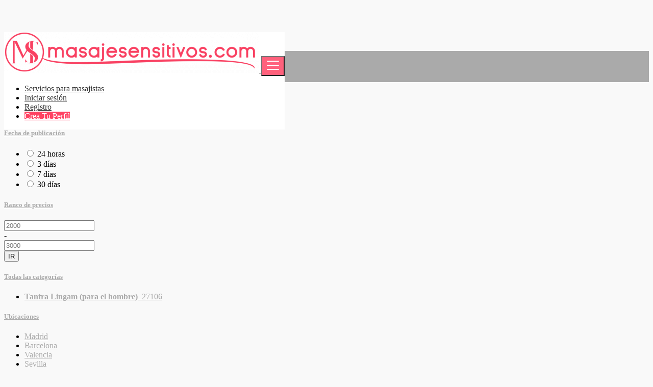

--- FILE ---
content_type: text/html; charset=UTF-8
request_url: https://masajesensitivos.com/buscar?c=385&page=190
body_size: 20551
content:
<!DOCTYPE html>
<html lang="es-ES">
<head>
	<meta charset="utf-8">
	<meta name="csrf-token" content="2DBH0zuzj9tt5ihgZnofWDMqxFPoO1DjNyaRO0X8">
		<meta name="viewport" content="width=device-width, initial-scale=1.0">
	<meta name="apple-mobile-web-app-title" content="masajesensitivos.com">
  <meta property="og:image" itemprop="image" content="https://masajesensitivos.com/storage/app/default/ico/apple-touch-icon-152x152.pngg" />
  <meta property="og:image" content="https://masajesensitivos.com/storage/app/default/ico/apple-touch-icon-57x57.pngg" /> 
	<link rel="apple-touch-icon-precomposed" sizes="144x144" href="https://masajesensitivos.com/storage/app/default/ico/apple-touch-icon-144x144.png">
	<link rel="apple-touch-icon-precomposed" sizes="114x114" href="https://masajesensitivos.com/storage/app/default/ico/apple-touch-icon-114x114.png">
	<link rel="apple-touch-icon-precomposed" sizes="72x72" href="https://masajesensitivos.com/storage/app/default/ico/apple-touch-icon-72x72.png">
	<link rel="apple-touch-icon-precomposed" href="https://masajesensitivos.com/storage/app/default/ico/apple-touch-icon-57x57.png">
	<link rel="shortcut icon" href="https://masajesensitivos.com/storage/app/ico/ico-601166261646d.png">
  <title>Masajes sensitivos Tantra Lingam (para el hombre)</title>
		<meta name="description" content="Masajes sensitivos Tantra Lingam (para el hombre), España">
    <meta name="keywords" content="masajesensitivos.com, masajes sensitivos en España, masajes eróticos, directorio de masajes eroticos, anuncios de masajes sensitivos , masajistas sensitivos profesionales, masajistas sensitivos, masajes con final feliz">
    
						<link rel="canonical" href="https://masajesensitivos.com/buscar?c=385&amp;page=190"/>
									<link rel="dns-prefetch" href="//masajesensitivos.com">
					<link rel="dns-prefetch" href="//fonts.googleapis.com">
					<link rel="dns-prefetch" href="//graph.facebook.com">
					<link rel="dns-prefetch" href="//google.com">
					<link rel="dns-prefetch" href="//apis.google.com">
					<link rel="dns-prefetch" href="//ajax.googleapis.com">
					<link rel="dns-prefetch" href="//www.google-analytics.com">
					<link rel="dns-prefetch" href="//pagead2.googlesyndication.com">
					<link rel="dns-prefetch" href="//gstatic.com">
					<link rel="dns-prefetch" href="//cdn.api.twitter.com">
					<link rel="dns-prefetch" href="//oss.maxcdn.com">
								<meta property="og:site_name" content="masajesensitivos.com" />
<meta property="og:locale" content="es_ES" />
<meta property="og:type" content="website" />
<meta property="og:url" content="https://masajesensitivos.com/buscar" />

		<meta property="twitter:card" content="summary">
    <meta property="twitter:title" content="Masajes sensitivos Tantra Lingam (para el hombre), España">
    <meta property="twitter:description" content="Masajes sensitivos Tantra Lingam (para el hombre), España">
    <meta property="twitter:domain" content="masajesensitivos.com">
    
		<link rel="alternate" type="application/rss+xml" href="https://masajesensitivos.com/feed" title="All ads">
				    
    	
			<link href="https://masajesensitivos.com/css/app.css?id=4776665f9a39b542161e" rel="stylesheet">
			
	<style type="text/css">
	
	
/* === v6.9.3 === */
/* === Body === */
body {background-color: #f9f9f9;}#wrapper { background-color: rgba(0, 0, 0, 0); }.skin-default h1,.skin-default h2,.skin-default h3,.skin-default h4,.skin-default h5,.skin-default h6 {color: #212529;}.skin-default a,.skin-default .link-color {color: #aaaaaa;}.skin-default a:hover,.skin-default a:focus {color: #c93750;}
/* === Header === */
.navbar.navbar-site { position: fixed !important; }#wrapper { padding-top: 55px; }.navbar.navbar-site .navbar-identity .navbar-brand {height: 50px;padding-top: 4px;padding-bottom: 4px;}@media (max-width: 767px) {#wrapper { padding-top: 51px; }.navbar-site.navbar .navbar-identity { height: 50px; }.navbar-site.navbar .navbar-identity .btn,.navbar-site.navbar .navbar-identity .navbar-toggler { margin-top: 4px; }}@media (max-width: 479px) {#wrapper { padding-top: 51px; }.navbar-site.navbar .navbar-identity { height: 50px; }}@media (min-width: 768px) and (max-width: 992px) {.navbar.navbar-site .navbar-identity a.logo { height: 50px; }.navbar.navbar-site .navbar-identity a.logo-title { padding-top: 4px; }}@media (min-width: 768px) {.navbar.navbar-site .navbar-identity { margin-top: 0px; }.navbar.navbar-site .navbar-collapse { margin-top: 0px; }}.navbar.navbar-site { background-color: #ffffff !important; }.navbar.navbar-site {border-bottom-width: 1px !important;border-bottom-style: solid !important;}.navbar.navbar-site { border-bottom-color: #ffffff !important; }@media (min-width: 768px) {.navbar.navbar-site ul.navbar-nav > li > a {color: #ffffff !important;}}.navbar.navbar-site ul.navbar-nav > .open > a,.navbar.navbar-site ul.navbar-nav > .open > a:focus,.navbar.navbar-site ul.navbar-nav > .open > a:hover {color: #ffffff !important;}@media (min-width: 768px) {.navbar.navbar-site ul.navbar-nav > li > a:hover,.navbar.navbar-site ul.navbar-nav > li > a:focus {color: #ffffff !important;}}
/* === Footer === */
.footer-content { background: #ff4262; }.footer-content { color: #ffffff; }.footer-title { color: #ffffff; }.footer-nav li a,.copy-info a {color: #ffffff;}.skin-default .footer-nav li a:hover,.skin-default .footer-nav li a:focus,.copy-info a:focus,.copy-info a:hover {color: #ffffff;}
/* === Button: Add Listing === */
a.btn-add-listing,button.btn-add-listing,.navbar.navbar-site ul.navbar-nav > li.postadd > a.btn-add-listing,#homepage a.btn-add-listing {background-image: linear-gradient(to bottom, #ff4262 0,#ff4262 100%);}a.btn-add-listing,button.btn-add-listing,.navbar.navbar-site ul.navbar-nav > li.postadd > a.btn-add-listing,#homepage a.btn-add-listing {border-color: #ff4262;}a.btn-add-listing:hover,a.btn-add-listing:focus,button.btn-add-listing:hover,button.btn-add-listing:focus,li.postadd > a.btn-add-listing:hover,li.postadd > a.btn-add-listing:focus,#homepage a.btn-add-listing:hover,#homepage a.btn-add-listing:focus {background-image: linear-gradient(to bottom, #ff4262 0,#ff4262 100%);}a.btn-add-listing:hover,a.btn-add-listing:focus,button.btn-add-listing:hover,button.btn-add-listing:focus,.navbar.navbar-site ul.navbar-nav > li.postadd > a.btn-add-listing:hover,.navbar.navbar-site ul.navbar-nav > li.postadd > a.btn-add-listing:focus,#homepage a.btn-add-listing:hover,#homepage a.btn-add-listing:focus {border-color: #570412 !important;}
/* === Other: Grid View Columns === */
.make-grid .item-list { width: 25.00% !important; }@media (max-width: 767px) {.make-grid .item-list { width: 50% !important; }}.make-grid .item-list .cornerRibbons { left: -30.00%; top: 8%; }.make-grid.noSideBar .item-list .cornerRibbons { left: -22.00%; top: 8%; }@media (min-width: 992px) and (max-width: 1119px) {.make-grid .item-list .cornerRibbons { left: -36.00%; top: 8%; }.make-grid.noSideBar .item-list .cornerRibbons { left: -26.00%; top: 8%; }}@media (min-width: 768px) and (max-width: 991px) {.make-grid .item-list .cornerRibbons { left: -35.00%; top: 8%; }.make-grid.noSideBar .item-list .cornerRibbons { left: -25.00%; top: 8%; }}@media (max-width: 767px) {.make-grid .item-list { width: 50%; }}@media (max-width: 767px) {.make-grid .item-list .cornerRibbons, .make-grid.noSideBar .item-list .cornerRibbons { left: -10%; top: 8%; }}@media (max-width: 736px) {.make-grid .item-list .cornerRibbons, .make-grid.noSideBar .item-list .cornerRibbons { left: -12%; top: 8%; }}@media (max-width: 667px) {.make-grid .item-list .cornerRibbons, .make-grid.noSideBar .item-list .cornerRibbons { left: -13%; top: 8%; }}@media (max-width: 568px) {.make-grid .item-list .cornerRibbons, .make-grid.noSideBar .item-list .cornerRibbons { left: -14%; top: 8%; }}@media (max-width: 480px) {.make-grid .item-list .cornerRibbons, .make-grid.noSideBar .item-list .cornerRibbons { left: -22%; top: 8%; }}.adds-wrapper.make-grid .item-list:nth-child(4n+4),.category-list.make-grid .item-list:nth-child(4n+4) {border-right: solid 1px #ddd;}.adds-wrapper.make-grid .item-list:nth-child(3n+3),.category-list.make-grid .item-list:nth-child(3n+3) {border-right: solid 1px #ddd;}.adds-wrapper.make-grid .item-list:nth-child(4n+4),.category-list.make-grid .item-list:nth-child(4n+4) {border-right: none;}@media (max-width: 991px) {.adds-wrapper.make-grid .item-list:nth-child(4n+4),.category-list.make-grid .item-list:nth-child(4n+4) {border-right-style: solid;border-right-width: 1px;border-right-color: #ddd;}}
/* === Homepage: Search Form Area === */

/* === Homepage: Locations & Country Map === */

	
	/* === CSS Fix === */
	.f-category h6 {
		color: #333;
	}
	.photo-count {
		color: #292b2c;
	}
	.page-info-lite h5 {
		color: #999999;
	}
	h4.item-price {
		color: #292b2c;
	}
	.skin-blue .pricetag {
		color: #fff;
	}
	
</style>
	
	<link href="https://masajesensitivos.com/css/custom.css" rel="stylesheet">
    
    	
																        <style>
            .reviews-widget > span.icon-star,
            .reviews-widget > span.icon-star-empty {
                margin-top: 5px;
                font-size: 16px;
                                margin-right: -8px;
                            }
            .reviews-widget > span.rating-label {
                margin-top: 5px;
                font-size: 14px;
                                margin-left: 4px;
                            }
            .reviews-widget > span.icon-star,
            .reviews-widget > span.icon-star-empty {
                color: #ffc32b;
            }
            
            .featured-list-slider span {
                display: inline;
            }
            .featured-list-slider .reviews-widget > span.icon-star,
            .featured-list-slider .reviews-widget > span.icon-star-empty {
                margin-top: 5px;
                font-size: 16px;
                                margin-right: -8px;
                            }
            .featured-list-slider .reviews-widget > span.rating-label {
                margin-top: 5px;
                font-size: 12px;
                                margin-left: 4px;
                            }
        </style>
    													    
    		<style type="text/css">
.pricetag {
    background: #ff4262;
	color: #fff;
}
h5.add-title {
    overflow: hidden;
    text-overflow: ellipsis;
    white-space: nowrap;
}
.btn-primary {
    background-color: #ff4262;
}
.btn-primary.active, .btn-primary:active, .btn-primary:focus, .btn-primary:hover, .open .dropdown-toggle.btn-primary {
    background-color: #784ebb;
    border-color: #784ebb;
    color: #fff;
}
.search-row-wrapper {
    background: #aaa;
}
a.btn-add-listing, button.btn-add-listing, .navbar.navbar-site ul.navbar-nav > li.postadd > a.btn-add-listing, #homepage a.btn-add-listing {
color: #fff;
}
#homepage a.btn-add-listing, a.btn-add-listing, button.btn-add-listing, li.postadd.nav-item>a.btn-add-listing {
    color: #fff!important;
}
.reviews-widget span.icon-star, .reviews-widget span.icon-star-empty {
    color: #ff4262;
    /*font-size: 16px;*/
}
.reviews-widget .stars a {
 color: #ff4262;
}
.block-cell .rating .reviews-widget span.icon-star, .block-cell .rating .reviews-widget span.icon-star-empty {
    color: #ff4262;
}
a.btn {
    color: #ff4262;
}
a.btn-success, a.btn-warning, a.btn-danger{
    color: #fff;
}
.icon-color-1 {
    color: #ff4262;
}
.search-row .icon-append {
    color: #ff4362;
}
.search-row-wrapper .icon-append {
    color: #ff4262;
}
.navbar-light .navbar-toggler {
    color: #ff4262;
    /*border-color: #ff4262;*/
}
i.icon-docs {
    color: #ff4262;
}
.navbar-light .navbar-toggler {
    background-color: #ff4262d4;
    color: #ffffff;
}
.list-check>li:after {
    color: #ff4262;
}
.navbar.navbar-site ul.navbar-nav > li > a {
    color: #333 !important; 
}
a.btn-add-listing, button.btn-add-listing, .navbar.navbar-site ul.navbar-nav > li.postadd > a.btn-add-listing, #homepage a.btn-add-listing {
    color: #fff !important;
}
.navbar.navbar-site ul.navbar-nav > li > a:hover, .navbar.navbar-site ul.navbar-nav > li > a:focus {
    color: #ff4262 !important;
}
.btn-primary {
    color: #fff;
    background-color: #ff4262;
}
.alert.alert-danger {
    display: none;
}
</style>

    	
			<!-- Google Tag Manager -->
<script>(function(w,d,s,l,i){w[l]=w[l]||[];w[l].push({'gtm.start':
new Date().getTime(),event:'gtm.js'});var f=d.getElementsByTagName(s)[0],
j=d.createElement(s),dl=l!='dataLayer'?'&l='+l:'';j.async=true;j.src=
'https://www.googletagmanager.com/gtm.js?id='+i+dl;f.parentNode.insertBefore(j,f);
})(window,document,'script','dataLayer','GTM-P66R342');</script>
<!-- End Google Tag Manager -->
<script src="https://cdn.onesignal.com/sdks/OneSignalSDK.js" async=""></script>
<script>
  window.OneSignal = window.OneSignal || [];
  OneSignal.push(function() {
    OneSignal.init({
      appId: "d904500b-dbe5-4ac7-9f71-bdf6139f881b",
    });
  });
</script>

	
	<!--[if lt IE 9]>
	<script src="https://oss.maxcdn.com/libs/html5shiv/3.7.0/html5shiv.js"></script>
	<script src="https://oss.maxcdn.com/libs/respond.js/1.3.0/respond.min.js"></script>
	<![endif]-->
 
	<script>
		paceOptions = {
			elements: true
		};
	</script>
	<script src="https://masajesensitivos.com/assets/js/pace.min.js"></script>
	<script src="https://masajesensitivos.com/assets/plugins/modernizr/modernizr-custom.js"></script>
	
				</head>
<body class="skin-default">
<div id="wrapper">
	
			<div class="header">
	<nav class="navbar fixed-top navbar-site navbar-light bg-light navbar-expand-md" role="navigation">
		<div class="container">
			
			<div class="navbar-identity">
				
				<a href="https://masajesensitivos.com" class="navbar-brand logo logo-title">
					<img src="https://masajesensitivos.com/storage/app/logo/logo-5f86e743c139e.png"
						 alt="masajesensitivos.com" class="tooltipHere main-logo" title="" data-placement="bottom"
						 data-toggle="tooltip"
						 data-original-title="masajesensitivos.com España"/>
				</a>
				
				<button data-target=".navbar-collapse" data-toggle="collapse" class="navbar-toggler pull-right" type="button">
					<svg xmlns="http://www.w3.org/2000/svg" viewBox="0 0 30 30" width="30" height="30" focusable="false">
						<title>Menú</title>
						<path stroke="currentColor" stroke-width="2" stroke-linecap="round" stroke-miterlimit="10" d="M4 7h22M4 15h22M4 23h22"></path>
					</svg>
				</button>
				
																</div>
			
			<div class="navbar-collapse collapse">
				<ul class="nav navbar-nav navbar-left">
					
																				</ul>
				
				<ul class="nav navbar-nav ml-auto navbar-right">
            <li class="nav-item">
							<a href="/servicios-para-masajistas" class="nav-link"><i class="icon-user-add fa"></i> Servicios para masajistas</a>
						</li>
											<li class="nav-item">
															<a href="#quickLogin" class="nav-link" data-toggle="modal"><i class="icon-user fa"></i> Iniciar sesión</a>
													</li>
						<li class="nav-item">
							<a href="https://masajesensitivos.com/register" class="nav-link"><i class="icon-user-add fa"></i> Registro</a>
						</li>
										
										
					<li class="nav-item postadd">
																					<a class="btn btn-block btn-border btn-post btn-add-listing" href="#quickLogin" data-toggle="modal">
									<i class="fa fa-plus-circle"></i> Crea Tu Perfil
								</a>
																		</li>					
										
				</ul>
			</div>
			
			
		</div>
	</nav>
</div>
	
			
		<!--<div class="h-spacer"></div>
-->
    <div class="container">
      <div class="row">
        <h1 class="text-center" style="margin: auto; padding-top:15px; font-size:14pt;">
                    Masajes sensitivos Tantra Lingam (para el hombre)        </h1>
      </div>
    </div>
	<div class="container">
	<div class="search-row-wrapper">
		<div class="container">
						<form id="seach" name="search" action="https://masajesensitivos.com/buscar" method="GET">
				<div class="row m-0">
					<div class="col-xl-5 col-md-5 col-sm-5 col-xs-5">
						<select name="c" id="catSearch" class="form-control selecter">
							<option value="" > Todas las categorías </option>
																								<option  selected=&quot;selected&quot; value="385"> Tantra Lingam (para el hombre) </option>
																	<option  value="395"> Tantra Yoni (para la mujer) </option>
																	<option  value="397"> En pareja </option>
																	<option  value="411"> Masajes Gay </option>
																	<option  value="403"> 4 manos </option>
																	<option  value="393"> Body massage </option>
																	<option  value="391"> Nuru massage </option>
																	<option  value="389"> Soapy massage </option>
																	<option  value="401"> Orientales </option>
																	<option  value="399"> A domicilio </option>
																	<option  value="405"> Fotógrafos </option>
																					</select>
					</div>
										
					<div class="col-xl-5 col-md-5 col-sm-5 col-xs-5 search-col locationicon">
						<i class="icon-location-2 icon-append"></i>
						<input type="text" id="locSearch" name="location" class="form-control locinput input-rel searchtag-input has-icon tooltipHere"
							   placeholder="¿Dónde?" value="" title="" data-placement="bottom"
							   data-toggle="tooltip"
							   data-original-title="Introduce el nombre de una ciudad con el prefijo &quot;area:&quot; como: area:Región">
					</div>
	
					<input type="hidden" id="lSearch" name="l" value="">
					<input type="hidden" id="rSearch" name="r" value="">
	
					<div class="col-xl-2 col-md-2 col-sm-2 col-xs-2">
						<button class="btn btn-block btn-primary">
							<i class="fa fa-search"></i> <strong id="text-form-btn-primary">Buscar</strong>
						</button>
					</div>
					<input type="hidden" name="_token" value="2DBH0zuzj9tt5ihgZnofWDMqxFPoO1DjNyaRO0X8">
				</div>
			</form>
		</div>
	</div>
</div>

		
			
	
		<div class="main-container">
		
		<div class="container">
	<nav aria-label="breadcrumb" role="navigation" class="search-breadcrumb">
		<ol class="breadcrumb">
			<li class="breadcrumb-item"><a href="https://masajesensitivos.com"><i class="icon-home fa"></i></a></li>
			<li class="breadcrumb-item">
								<a href="https://masajesensitivos.com/buscar">
					España
				</a>
			</li>
																							<li class="breadcrumb-item active">
							Todo en Tantra Lingam (para el hombre)
							&nbsp;
													</li>
														</ol>
	</nav>
</div>
				
		
		<div class="container">
			<div class="row">

				<!-- Sidebar -->
                                    <!-- this (.mobile-filter-sidebar) part will be position fixed in mobile version -->
<div class="col-md-3 page-sidebar mobile-filter-sidebar pb-4">
	<aside>
		<div class="sidebar-modern-inner enable-long-words">
			
			            
            <!-- Date -->
			<div class="block-title has-arrow sidebar-header">
				<h5><strong><a href="#"> Fecha de publicación </a></strong></h5>
			</div>
            <div class="block-content list-filter">
                <div class="filter-date filter-content">
                    <ul>
                                                                                    <li>
                                    <input type="radio" name="postedDate" value="2" id="postedDate_2" >
                                    <label for="postedDate_2">24 horas</label>
                                </li>
                                                            <li>
                                    <input type="radio" name="postedDate" value="4" id="postedDate_4" >
                                    <label for="postedDate_4">3 días</label>
                                </li>
                                                            <li>
                                    <input type="radio" name="postedDate" value="8" id="postedDate_8" >
                                    <label for="postedDate_8">7 días</label>
                                </li>
                                                            <li>
                                    <input type="radio" name="postedDate" value="31" id="postedDate_31" >
                                    <label for="postedDate_31">30 días</label>
                                </li>
                                                                            <input type="hidden" id="postedQueryString" value="c=385">
                    </ul>
                </div>
            </div>
            
                            					<!-- Price -->
					<div class="block-title has-arrow sidebar-header">
						<h5><strong><a href="#">Ranco de precios</a></strong></h5>
					</div>
					<div class="block-content list-filter">
						<form role="form" class="form-inline" action="https://masajesensitivos.com/buscar" method="GET">
							<input type="hidden" name="_token" value="2DBH0zuzj9tt5ihgZnofWDMqxFPoO1DjNyaRO0X8">
																								<input type="hidden" name="c" value="385">
																						<div class="form-group col-sm-4 no-padding">
								<input type="text" placeholder="2000" id="minPrice" name="minPrice" class="form-control" value="">
							</div>
							<div class="form-group col-sm-1 no-padding text-center hidden-xs"> -</div>
							<div class="form-group col-sm-4 no-padding">
								<input type="text" placeholder="3000" id="maxPrice" name="maxPrice" class="form-control" value="">
							</div>
							<div class="form-group col-sm-3 no-padding">
								<button class="btn btn-default pull-right btn-block-xs" type="submit">IR</button>
							</div>
						</form>
						<div style="clear:both"></div>
					</div>
                				
				                <!-- SubCategory -->
				<div id="subCatsList">
					<div class="block-title has-arrow sidebar-header">
						<h5><strong><a href="#"><i class="fa fa-angle-left"></i> Todas las categorías</a></strong></h5>
					</div>
					<div class="block-content list-filter categories-list">
						<ul class="list-unstyled">
							<li>
																	<a href="https://masajesensitivos.com/masajes/lingam" title="Tantra Lingam (para el hombre)">
										<span class="title"><strong>Tantra Lingam (para el hombre)</strong>
										</span><span class="count">&nbsp;27106</span>
									</a>
																<ul class="list-unstyled long-list">
																	</ul>
							</li>
						</ul>
					</div>
				</div>
							        
            <!-- Category -->
			<div id="catsList" style="display: none;">
				<div class="block-title has-arrow sidebar-header">
					<h5><strong><a href="#">Todas las categorías</a></strong></h5>
				</div>
				<div class="block-content list-filter categories-list">
					<ul class="list-unstyled">
																			<li>
																	<strong>
										<a href="https://masajesensitivos.com/masajes/lingam" title="Tantra Lingam (para el hombre)">
											<span class="title">Tantra Lingam (para el hombre)</span>
											<span class="count">&nbsp;27106</span>
										</a>
									</strong>
															</li>
													<li>
																	<a href="https://masajesensitivos.com/masajes/Yoni" title="Tantra Yoni (para la mujer)">
										<span class="title">Tantra Yoni (para la mujer)</span>
										<span class="count">&nbsp;139</span>
									</a>
															</li>
													<li>
																	<a href="https://masajesensitivos.com/masajes/en-pareja" title="En pareja">
										<span class="title">En pareja</span>
										<span class="count">&nbsp;157</span>
									</a>
															</li>
													<li>
																	<a href="https://masajesensitivos.com/masajes/masajes-gay" title="Masajes Gay">
										<span class="title">Masajes Gay</span>
										<span class="count">&nbsp;37</span>
									</a>
															</li>
													<li>
																	<a href="https://masajesensitivos.com/masajes/4-manos" title="4 manos">
										<span class="title">4 manos</span>
										<span class="count">&nbsp;16</span>
									</a>
															</li>
													<li>
																	<a href="https://masajesensitivos.com/masajes/body-massage-1" title="Body massage">
										<span class="title">Body massage</span>
										<span class="count">&nbsp;135</span>
									</a>
															</li>
													<li>
																	<a href="https://masajesensitivos.com/masajes/nuru" title="Nuru massage">
										<span class="title">Nuru massage</span>
										<span class="count">&nbsp;8</span>
									</a>
															</li>
													<li>
																	<a href="https://masajesensitivos.com/masajes/soapy-massage-1" title="Soapy massage">
										<span class="title">Soapy massage</span>
										<span class="count">&nbsp;0</span>
									</a>
															</li>
													<li>
																	<a href="https://masajesensitivos.com/masajes/orientales" title="Orientales">
										<span class="title">Orientales</span>
										<span class="count">&nbsp;10</span>
									</a>
															</li>
													<li>
																	<a href="https://masajesensitivos.com/masajes/a-domicilio" title="A domicilio">
										<span class="title">A domicilio</span>
										<span class="count">&nbsp;217</span>
									</a>
															</li>
													<li>
																	<a href="https://masajesensitivos.com/masajes/fotografos" title="Fotógrafos">
										<span class="title">Fotógrafos</span>
										<span class="count">&nbsp;9</span>
									</a>
															</li>
																	</ul>
				</div>
			</div>
            
            <!-- City -->
			<div class="block-title has-arrow sidebar-header">
				<h5><strong><a href="#">Ubicaciones</a></strong></h5>
			</div>
			<div class="block-content list-filter locations-list">
				<ul class="browse-list list-unstyled long-list">
                    																				<li>
																	<a href="https://masajesensitivos.com/buscar?l=3117735&r=&c=385&sc=" title="Madrid">
										Madrid
									</a>
															</li>
																				<li>
																	<a href="https://masajesensitivos.com/buscar?l=3128760&r=&c=385&sc=" title="Barcelona">
										Barcelona
									</a>
															</li>
																				<li>
																	<a href="https://masajesensitivos.com/buscar?l=2509954&r=&c=385&sc=" title="Valencia">
										Valencia
									</a>
															</li>
																				<li>
																	<a href="https://masajesensitivos.com/buscar?l=2510911&r=&c=385&sc=" title="Sevilla">
										Sevilla
									</a>
															</li>
																				<li>
																	<a href="https://masajesensitivos.com/buscar?l=3104324&r=&c=385&sc=" title="Zaragoza">
										Zaragoza
									</a>
															</li>
																				<li>
																	<a href="https://masajesensitivos.com/buscar?l=2514256&r=&c=385&sc=" title="Málaga">
										Málaga
									</a>
															</li>
																				<li>
																	<a href="https://masajesensitivos.com/buscar?l=2513416&r=&c=385&sc=" title="Murcia">
										Murcia
									</a>
															</li>
																				<li>
																	<a href="https://masajesensitivos.com/buscar?l=2512989&r=&c=385&sc=" title="Palma">
										Palma
									</a>
															</li>
																				<li>
																	<a href="https://masajesensitivos.com/buscar?l=2515270&r=&c=385&sc=" title="Las Palmas de Gran Canaria">
										Las Palmas de Gran Canaria
									</a>
															</li>
																				<li>
																	<a href="https://masajesensitivos.com/buscar?l=3128026&r=&c=385&sc=" title="Bilbao">
										Bilbao
									</a>
															</li>
																				<li>
																	<a href="https://masajesensitivos.com/buscar?l=2521978&r=&c=385&sc=" title="Alicante">
										Alicante
									</a>
															</li>
																				<li>
																	<a href="https://masajesensitivos.com/buscar?l=2519240&r=&c=385&sc=" title="Córdoba">
										Córdoba
									</a>
															</li>
																				<li>
																	<a href="https://masajesensitivos.com/buscar?l=3106672&r=&c=385&sc=" title="Valladolid">
										Valladolid
									</a>
															</li>
																				<li>
																	<a href="https://masajesensitivos.com/buscar?l=3105976&r=&c=385&sc=" title="Vigo">
										Vigo
									</a>
															</li>
																				<li>
																	<a href="https://masajesensitivos.com/buscar?l=3121424&r=&c=385&sc=" title="Gijón">
										Gijón
									</a>
															</li>
																				<li>
																	<a href="https://masajesensitivos.com/buscar?l=6544100&r=&c=385&sc=" title="Eixample">
										Eixample
									</a>
															</li>
																				<li>
																	<a href="https://masajesensitivos.com/buscar?l=3120619&r=&c=385&sc=" title="L&#039;Hospitalet de Llobregat">
										L&#039;Hospitalet de Llobregat
									</a>
															</li>
																				<li>
																	<a href="https://masajesensitivos.com/buscar?l=6544489&r=&c=385&sc=" title="Latina">
										Latina
									</a>
															</li>
																				<li>
																	<a href="https://masajesensitivos.com/buscar?l=6544493&r=&c=385&sc=" title="Carabanchel">
										Carabanchel
									</a>
															</li>
																				<li>
																	<a href="https://masajesensitivos.com/buscar?l=3119841&r=&c=385&sc=" title="A Coruña">
										A Coruña
									</a>
															</li>
																				<li>
																	<a href="https://masajesensitivos.com/buscar?l=3112737&r=&c=385&sc=" title="Puente de Vallecas">
										Puente de Vallecas
									</a>
															</li>
																				<li>
																	<a href="https://masajesensitivos.com/buscar?l=6544105&r=&c=385&sc=" title="Sant Martí">
										Sant Martí
									</a>
															</li>
																				<li>
																	<a href="https://masajesensitivos.com/buscar?l=3104499&r=&c=385&sc=" title="Gasteiz / Vitoria">
										Gasteiz / Vitoria
									</a>
															</li>
																				<li>
																	<a href="https://masajesensitivos.com/buscar?l=2517117&r=&c=385&sc=" title="Granada">
										Granada
									</a>
															</li>
																				<li>
																	<a href="https://masajesensitivos.com/buscar?l=2518559&r=&c=385&sc=" title="Elche">
										Elche
									</a>
															</li>
																				<li>
																	<a href="https://masajesensitivos.com/buscar?l=3124964&r=&c=385&sc=" title="Ciudad Lineal">
										Ciudad Lineal
									</a>
															</li>
																				<li>
																	<a href="https://masajesensitivos.com/buscar?l=3114711&r=&c=385&sc=" title="Oviedo">
										Oviedo
									</a>
															</li>
																				<li>
																	<a href="https://masajesensitivos.com/buscar?l=2511174&r=&c=385&sc=" title="Santa Cruz de Tenerife">
										Santa Cruz de Tenerife
									</a>
															</li>
																				<li>
																	<a href="https://masajesensitivos.com/buscar?l=8285534&r=&c=385&sc=" title="Fuencarral-El Pardo">
										Fuencarral-El Pardo
									</a>
															</li>
																				<li>
																	<a href="https://masajesensitivos.com/buscar?l=3129028&r=&c=385&sc=" title="Badalona">
										Badalona
									</a>
															</li>
																				<li>
																	<a href="https://masajesensitivos.com/buscar?l=2520058&r=&c=385&sc=" title="Cartagena">
										Cartagena
									</a>
															</li>
																				<li>
																	<a href="https://masajesensitivos.com/buscar?l=3108286&r=&c=385&sc=" title="Terrassa">
										Terrassa
									</a>
															</li>
																				<li>
																	<a href="https://masajesensitivos.com/buscar?l=2516326&r=&c=385&sc=" title="Jerez de la Frontera">
										Jerez de la Frontera
									</a>
															</li>
																				<li>
																	<a href="https://masajesensitivos.com/buscar?l=3111199&r=&c=385&sc=" title="Sabadell">
										Sabadell
									</a>
															</li>
																				<li>
																	<a href="https://masajesensitivos.com/buscar?l=3116025&r=&c=385&sc=" title="Móstoles">
										Móstoles
									</a>
															</li>
																				<li>
																	<a href="https://masajesensitivos.com/buscar?l=3130616&r=&c=385&sc=" title="Alcalá de Henares">
										Alcalá de Henares
									</a>
															</li>
																				<li>
																	<a href="https://masajesensitivos.com/buscar?l=3114472&r=&c=385&sc=" title="Pamplona">
										Pamplona
									</a>
															</li>
																				<li>
																	<a href="https://masajesensitivos.com/buscar?l=3121960&r=&c=385&sc=" title="Fuenlabrada">
										Fuenlabrada
									</a>
															</li>
																				<li>
																	<a href="https://masajesensitivos.com/buscar?l=2521886&r=&c=385&sc=" title="Almería">
										Almería
									</a>
															</li>
																				<li>
																	<a href="https://masajesensitivos.com/buscar?l=3118594&r=&c=385&sc=" title="Leganés">
										Leganés
									</a>
															</li>
																				<li>
																	<a href="https://masajesensitivos.com/buscar?l=3110044&r=&c=385&sc=" title="Donostia / San Sebastián">
										Donostia / San Sebastián
									</a>
															</li>
																				<li>
																	<a href="https://masajesensitivos.com/buscar?l=6544104&r=&c=385&sc=" title="Sants-Montjuïc">
										Sants-Montjuïc
									</a>
															</li>
																				<li>
																	<a href="https://masajesensitivos.com/buscar?l=3109718&r=&c=385&sc=" title="Santander">
										Santander
									</a>
															</li>
																				<li>
																	<a href="https://masajesensitivos.com/buscar?l=2519752&r=&c=385&sc=" title="Castelló de la Plana">
										Castelló de la Plana
									</a>
															</li>
																				<li>
																	<a href="https://masajesensitivos.com/buscar?l=3127461&r=&c=385&sc=" title="Burgos">
										Burgos
									</a>
															</li>
																				<li>
																	<a href="https://masajesensitivos.com/buscar?l=2522258&r=&c=385&sc=" title="Albacete">
										Albacete
									</a>
															</li>
																				<li>
																	<a href="https://masajesensitivos.com/buscar?l=6544103&r=&c=385&sc=" title="Horta-Guinardó">
										Horta-Guinardó
									</a>
															</li>
																				<li>
																	<a href="https://masajesensitivos.com/buscar?l=3130564&r=&c=385&sc=" title="Alcorcón">
										Alcorcón
									</a>
															</li>
																				<li>
																	<a href="https://masajesensitivos.com/buscar?l=3121437&r=&c=385&sc=" title="Getafe">
										Getafe
									</a>
															</li>
																				<li>
																	<a href="https://masajesensitivos.com/buscar?l=6252065&r=&c=385&sc=" title="Nou Barris">
										Nou Barris
									</a>
															</li>
																				<li>
																	<a href="https://masajesensitivos.com/buscar?l=3120635&r=&c=385&sc=" title="Hortaleza">
										Hortaleza
									</a>
															</li>
																				<li>
																	<a href="https://masajesensitivos.com/buscar?l=6544488&r=&c=385&sc=" title="San Blas-Canillejas">
										San Blas-Canillejas
									</a>
															</li>
																				<li>
																	<a href="https://masajesensitivos.com/buscar?l=3111108&r=&c=385&sc=" title="Salamanca">
										Salamanca
									</a>
															</li>
																				<li>
																	<a href="https://masajesensitivos.com/buscar?l=3108118&r=&c=385&sc=" title="Tetuán de las Victorias">
										Tetuán de las Victorias
									</a>
															</li>
																				<li>
																	<a href="https://masajesensitivos.com/buscar?l=3118150&r=&c=385&sc=" title="Logroño">
										Logroño
									</a>
															</li>
																				<li>
																	<a href="https://masajesensitivos.com/buscar?l=2511401&r=&c=385&sc=" title="La Laguna">
										La Laguna
									</a>
															</li>
																				<li>
																	<a href="https://masajesensitivos.com/buscar?l=6544494&r=&c=385&sc=" title="City Center">
										City Center
									</a>
															</li>
																				<li>
																	<a href="https://masajesensitivos.com/buscar?l=2516548&r=&c=385&sc=" title="Huelva">
										Huelva
									</a>
															</li>
																				<li>
																	<a href="https://masajesensitivos.com/buscar?l=6544487&r=&c=385&sc=" title="Arganzuela">
										Arganzuela
									</a>
															</li>
																				<li>
																	<a href="https://masajesensitivos.com/buscar?l=2521420&r=&c=385&sc=" title="Badajoz">
										Badajoz
									</a>
															</li>
																				<li>
																	<a href="https://masajesensitivos.com/buscar?l=6544102&r=&c=385&sc=" title="Sarrià-Sant Gervasi">
										Sarrià-Sant Gervasi
									</a>
															</li>
																				<li>
																	<a href="https://masajesensitivos.com/buscar?l=3110876&r=&c=385&sc=" title="Sant Andreu">
										Sant Andreu
									</a>
															</li>
																				<li>
																	<a href="https://masajesensitivos.com/buscar?l=6544491&r=&c=385&sc=" title="Salamanca">
										Salamanca
									</a>
															</li>
																				<li>
																	<a href="https://masajesensitivos.com/buscar?l=6544492&r=&c=385&sc=" title="Chamberí">
										Chamberí
									</a>
															</li>
																				<li>
																	<a href="https://masajesensitivos.com/buscar?l=6544490&r=&c=385&sc=" title="Usera">
										Usera
									</a>
															</li>
																				<li>
																	<a href="https://masajesensitivos.com/buscar?l=3108288&r=&c=385&sc=" title="Tarragona">
										Tarragona
									</a>
															</li>
																				<li>
																	<a href="https://masajesensitivos.com/buscar?l=3125239&r=&c=385&sc=" title="Chamartín">
										Chamartín
									</a>
															</li>
																				<li>
																	<a href="https://masajesensitivos.com/buscar?l=3118514&r=&c=385&sc=" title="Lleida">
										Lleida
									</a>
															</li>
																				<li>
																	<a href="https://masajesensitivos.com/buscar?l=2514169&r=&c=385&sc=" title="Marbella">
										Marbella
									</a>
															</li>
																				<li>
																	<a href="https://masajesensitivos.com/buscar?l=3118532&r=&c=385&sc=" title="León">
										León
									</a>
															</li>
																				<li>
																	<a href="https://masajesensitivos.com/buscar?l=3104748&r=&c=385&sc=" title="Villaverde">
										Villaverde
									</a>
															</li>
																				<li>
																	<a href="https://masajesensitivos.com/buscar?l=2520600&r=&c=385&sc=" title="Cadiz">
										Cadiz
									</a>
															</li>
																				<li>
																	<a href="https://masajesensitivos.com/buscar?l=6544495&r=&c=385&sc=" title="Retiro">
										Retiro
									</a>
															</li>
																				<li>
																	<a href="https://masajesensitivos.com/buscar?l=2518794&r=&c=385&sc=" title="Dos Hermanas">
										Dos Hermanas
									</a>
															</li>
																				<li>
																	<a href="https://masajesensitivos.com/buscar?l=3117164&r=&c=385&sc=" title="Mataró">
										Mataró
									</a>
															</li>
																				<li>
																	<a href="https://masajesensitivos.com/buscar?l=3121245&r=&c=385&sc=" title="Gràcia">
										Gràcia
									</a>
															</li>
																				<li>
																	<a href="https://masajesensitivos.com/buscar?l=3109981&r=&c=385&sc=" title="Santa Coloma de Gramenet">
										Santa Coloma de Gramenet
									</a>
															</li>
																				<li>
																	<a href="https://masajesensitivos.com/buscar?l=3107784&r=&c=385&sc=" title="Torrejón de Ardoz">
										Torrejón de Ardoz
									</a>
															</li>
																				<li>
																	<a href="https://masajesensitivos.com/buscar?l=2516395&r=&c=385&sc=" title="Jaén">
										Jaén
									</a>
															</li>
																				<li>
																	<a href="https://masajesensitivos.com/buscar?l=6544099&r=&c=385&sc=" title="Moncloa-Aravaca">
										Moncloa-Aravaca
									</a>
															</li>
																				<li>
																	<a href="https://masajesensitivos.com/buscar?l=2522013&r=&c=385&sc=" title="Algeciras">
										Algeciras
									</a>
															</li>
																				<li>
																	<a href="https://masajesensitivos.com/buscar?l=3114256&r=&c=385&sc=" title="Parla">
										Parla
									</a>
															</li>
																				<li>
																	<a href="https://masajesensitivos.com/buscar?l=6615440&r=&c=385&sc=" title="Delicias">
										Delicias
									</a>
															</li>
																				<li>
																	<a href="https://masajesensitivos.com/buscar?l=3114965&r=&c=385&sc=" title="Ourense">
										Ourense
									</a>
															</li>
																				<li>
																	<a href="https://masajesensitivos.com/buscar?l=3130583&r=&c=385&sc=" title="Alcobendas">
										Alcobendas
									</a>
															</li>
																				<li>
																	<a href="https://masajesensitivos.com/buscar?l=3111933&r=&c=385&sc=" title="Reus">
										Reus
									</a>
															</li>
																				<li>
																	<a href="https://masajesensitivos.com/buscar?l=3116156&r=&c=385&sc=" title="Moratalaz">
										Moratalaz
									</a>
															</li>
																				<li>
																	<a href="https://masajesensitivos.com/buscar?l=6544106&r=&c=385&sc=" title="Ciutat Vella">
										Ciutat Vella
									</a>
															</li>
																				<li>
																	<a href="https://masajesensitivos.com/buscar?l=2510253&r=&c=385&sc=" title="Torrevieja">
										Torrevieja
									</a>
															</li>
																				<li>
																	<a href="https://masajesensitivos.com/buscar?l=2510542&r=&c=385&sc=" title="Telde">
										Telde
									</a>
															</li>
																				<li>
																	<a href="https://masajesensitivos.com/buscar?l=3109453&r=&c=385&sc=" title="Barakaldo">
										Barakaldo
									</a>
															</li>
																				<li>
																	<a href="https://masajesensitivos.com/buscar?l=3117814&r=&c=385&sc=" title="Lugo">
										Lugo
									</a>
															</li>
																				<li>
																	<a href="https://masajesensitivos.com/buscar?l=2511388&r=&c=385&sc=" title="San Fernando">
										San Fernando
									</a>
															</li>
																				<li>
																	<a href="https://masajesensitivos.com/buscar?l=3121456&r=&c=385&sc=" title="Girona">
										Girona
									</a>
															</li>
																				<li>
																	<a href="https://masajesensitivos.com/buscar?l=3109642&r=&c=385&sc=" title="Santiago de Compostela">
										Santiago de Compostela
									</a>
															</li>
																				<li>
																	<a href="https://masajesensitivos.com/buscar?l=2520611&r=&c=385&sc=" title="Cáceres">
										Cáceres
									</a>
															</li>
																				<li>
																	<a href="https://masajesensitivos.com/buscar?l=2514891&r=&c=385&sc=" title="Lorca">
										Lorca
									</a>
															</li>
																				<li>
																	<a href="https://masajesensitivos.com/buscar?l=3124408&r=&c=385&sc=" title="Coslada">
										Coslada
									</a>
															</li>
																				<li>
																	<a href="https://masajesensitivos.com/buscar?l=2510693&r=&c=385&sc=" title="Talavera de la Reina">
										Talavera de la Reina
									</a>
															</li>
																				<li>
																	<a href="https://masajesensitivos.com/buscar?l=2518207&r=&c=385&sc=" title="El Puerto de Santa María">
										El Puerto de Santa María
									</a>
															</li>
						                    				</ul>
			</div>

			<div style="clear:both"></div>
		</div>
	</aside>

</div>

                                    
				<!-- Content -->
				<div class="col-md-9 page-content col-thin-left">
					<div class="category-list">
						<div class="tab-box">

							<!-- Nav tabs -->
							<ul id="postType" class="nav nav-tabs add-tabs tablist" role="tablist">
                                								<li class="nav-item active">
									<a href="https://masajesensitivos.com/buscar?c=385" role="tab" data-toggle="tab" class="nav-link">
										Todo <span class="badge badge-pill badge-danger">27106</span>
									</a>
								</li>
                                                                                                                                                                                                <li class="nav-item">
                                                <a href="https://masajesensitivos.com/buscar?c=385&type=3" role="tab" data-toggle="tab" class="nav-link">
                                                    Masajista independiente
                                                    <span class="badge badge-pill alert-danger">
                                                        5280
                                                    </span>
                                                </a>
                                            </li>
                                                                                                                                                                                                        <li class="nav-item">
                                                <a href="https://masajesensitivos.com/buscar?c=385&type=4" role="tab" data-toggle="tab" class="nav-link">
                                                    Centro de masajes
                                                    <span class="badge badge-pill alert-danger">
                                                        21826
                                                    </span>
                                                </a>
                                            </li>
                                                                                                            							</ul>
							
							<div class="tab-filter">
								<select id="orderBy" title="sort by" class="niceselecter select-sort-by" data-style="btn-select" data-width="auto">
									<option value="https://masajesensitivos.com/buscar?c=385&page=190">Ordenar masajes por</option>
									<option
											value="https://masajesensitivos.com/buscar?c=385&page=190&orderBy=priceAsc">
										Precio: Masajes baratos primero
									</option>
									<option
											value="https://masajesensitivos.com/buscar?c=385&page=190&orderBy=priceDesc">
										Precio: Masajes de lujo primero
									</option>
									<option
											value="https://masajesensitivos.com/buscar?c=385&page=190&orderBy=relevance">
										Relevancia
									</option>
									<option
											value="https://masajesensitivos.com/buscar?c=385&page=190&orderBy=date">
										Recientes
									</option>
																												<option
												value="https://masajesensitivos.com/buscar?c=385&page=190&orderBy=rating">
										Valoración
										</option>
																	</select>
							</div>

						</div>
            						
						<!-- Mobile Filter Bar -->
						<div class="mobile-filter-bar col-xl-12">
							<ul class="list-unstyled list-inline no-margin no-padding">
																<li class="filter-toggle">
									<a class="">
										<i class="icon-th-list"></i> Filtros
									</a>
								</li>
																<li>
									<div class="dropdown">
										<a data-toggle="dropdown" class="dropdown-toggle">Ordenar masajes por</a>
										<ul class="dropdown-menu">
											<li>
												<a href="https://masajesensitivos.com/buscar?c=385&page=190" rel="nofollow">
													Ordenar masajes por
												</a>
											</li>
											<li>
												<a href="https://masajesensitivos.com/buscar?c=385&page=190&orderBy=priceAsc" rel="nofollow">
													Precio: Masajes baratos primero
												</a>
											</li>
											<li>
												<a href="https://masajesensitivos.com/buscar?c=385&page=190&orderBy=priceDesc" rel="nofollow">
													Precio: Masajes de lujo primero
												</a>
											</li>
											<li>
												<a href="https://masajesensitivos.com/buscar?c=385&page=190&orderBy=relevance" rel="nofollow">
													Relevancia
												</a>
											</li>
											<li>
												<a href="https://masajesensitivos.com/buscar?c=385&page=190&orderBy=date" rel="nofollow">
													Recientes
												</a>
											</li>
																																		<li>
													<a href="https://masajesensitivos.com/buscar?c=385&page=190&orderBy=rating"
													   rel="nofollow">
														Valoración
													</a>
												</li>
																					</ul>
									</div>
								</li>
							</ul>
						</div>
						<div class="menu-overly-mask"></div>
						<!-- Mobile Filter bar End-->

						<div id="postsList" class="adds-wrapper row no-margin">
							<div class="item-list">
        		
		<div class="row">
			<div class="col-md-2 no-padding photobox">
				<div class="add-image">
					<span class="photo-count"><i class="fa fa-camera"></i> 4 </span>
					<a href="https://masajesensitivos.com/se-que-no-buscas-amor-pero-igual-quiero-que-te-sientas-deseado-cada-segundo-que-estes-conmigo/32060">
						<img class="lazyload img-thumbnail no-margin" src="https://masajesensitivos.com/storage/files/es/32060/thumb-320x240-f0e428ca3fb927e643c1239c02e6ec6e.jpeg" alt="Sé que no buscas amor, pero igual quiero que te sientas deseado cada segundo que estés conmigo">
					</a>
				</div>
			</div>
	
			<div class="col-md-7 add-desc-box">
				<div class="items-details">
					<h5 class="add-title">
						<a href="https://masajesensitivos.com/se-que-no-buscas-amor-pero-igual-quiero-que-te-sientas-deseado-cada-segundo-que-estes-conmigo/32060">Sé que no buscas amor, pero igual quiero que te sientas deseado cada s... </a>
					</h5>
					
					<span class="info-row">
						<span class="add-type business-ads tooltipHere" data-toggle="tooltip" data-placement="right" title="Centro de masajes">
							C
						</span>&nbsp;
						<span class="date"><i class="icon-clock"></i> hace 1 mes </span>
													<span class="category">
								<i class="icon-folder-circled"></i>&nbsp;
								<a href="https://masajesensitivos.com/es_ES/buscar?page=190&c=385" class="info-link">Tantra Lingam (para el hombre)</a>
							</span>
												<span class="item-location">
							<i class="icon-location-2"></i>&nbsp;
							<a href="https://masajesensitivos.com/es_ES/buscar?c=385&page=190&l=2514169" class="info-link">Marbella</a> 
						</span>
					</span>
				</div>
	
															<div class="reviews-widget ratings info-row">
                    <span class="icon-star-empty"></span>
                    <span class="icon-star-empty"></span>
                    <span class="icon-star-empty"></span>
                    <span class="icon-star-empty"></span>
                    <span class="icon-star-empty"></span>
                <span class="rating-label">0 voto</span>
    </div>
        
    													
			</div>
	
			<div class="col-md-3 text-right price-box">
				<h4 class="item-price">
																										75 125 €
																						</h4>
													<a class="btn btn-default btn-sm make-favorite" id="32060"><i class="fa fa-heart"></i><span> Guardar </span></a>
							</div>
		</div>
	</div>
		<div class="item-list">
        		
		<div class="row">
			<div class="col-md-2 no-padding photobox">
				<div class="add-image">
					<span class="photo-count"><i class="fa fa-camera"></i> 3 </span>
					<a href="https://masajesensitivos.com/cada-instante-conmigo-se-vive-como-algo-unico-e-irrepetible./32059">
						<img class="lazyload img-thumbnail no-margin" src="https://masajesensitivos.com/storage/files/es/32059/thumb-320x240-d779c457c573e0a4ddadc741575c4647.jpeg" alt="Cada instante conmigo se vive como algo único e irrepetible.">
					</a>
				</div>
			</div>
	
			<div class="col-md-7 add-desc-box">
				<div class="items-details">
					<h5 class="add-title">
						<a href="https://masajesensitivos.com/cada-instante-conmigo-se-vive-como-algo-unico-e-irrepetible./32059">Cada instante conmigo se vive como algo único e irrepetible. </a>
					</h5>
					
					<span class="info-row">
						<span class="add-type business-ads tooltipHere" data-toggle="tooltip" data-placement="right" title="Centro de masajes">
							C
						</span>&nbsp;
						<span class="date"><i class="icon-clock"></i> hace 1 mes </span>
													<span class="category">
								<i class="icon-folder-circled"></i>&nbsp;
								<a href="https://masajesensitivos.com/es_ES/buscar?page=190&c=385" class="info-link">Tantra Lingam (para el hombre)</a>
							</span>
												<span class="item-location">
							<i class="icon-location-2"></i>&nbsp;
							<a href="https://masajesensitivos.com/es_ES/buscar?c=385&page=190&l=2514169" class="info-link">Marbella</a> 
						</span>
					</span>
				</div>
	
															<div class="reviews-widget ratings info-row">
                    <span class="icon-star-empty"></span>
                    <span class="icon-star-empty"></span>
                    <span class="icon-star-empty"></span>
                    <span class="icon-star-empty"></span>
                    <span class="icon-star-empty"></span>
                <span class="rating-label">0 voto</span>
    </div>
        
    													
			</div>
	
			<div class="col-md-3 text-right price-box">
				<h4 class="item-price">
																										75 125 €
																						</h4>
													<a class="btn btn-default btn-sm make-favorite" id="32059"><i class="fa fa-heart"></i><span> Guardar </span></a>
							</div>
		</div>
	</div>
		<div class="item-list">
        		
		<div class="row">
			<div class="col-md-2 no-padding photobox">
				<div class="add-image">
					<span class="photo-count"><i class="fa fa-camera"></i> 3 </span>
					<a href="https://masajesensitivos.com/apasionada-misteriosa-y-juguetona-joven-en-marbella-–/32058">
						<img class="lazyload img-thumbnail no-margin" src="https://masajesensitivos.com/storage/files/es/32058/thumb-320x240-668fda665ea564dd19f3170bb00d2311.jpeg" alt="APASIONADA, MISTERIOSA Y JUGUETONA JOVEN EN MARBELLA,–">
					</a>
				</div>
			</div>
	
			<div class="col-md-7 add-desc-box">
				<div class="items-details">
					<h5 class="add-title">
						<a href="https://masajesensitivos.com/apasionada-misteriosa-y-juguetona-joven-en-marbella-–/32058">APASIONADA, MISTERIOSA Y JUGUETONA JOVEN EN MARBELLA,– </a>
					</h5>
					
					<span class="info-row">
						<span class="add-type business-ads tooltipHere" data-toggle="tooltip" data-placement="right" title="Centro de masajes">
							C
						</span>&nbsp;
						<span class="date"><i class="icon-clock"></i> hace 1 mes </span>
													<span class="category">
								<i class="icon-folder-circled"></i>&nbsp;
								<a href="https://masajesensitivos.com/es_ES/buscar?page=190&c=385" class="info-link">Tantra Lingam (para el hombre)</a>
							</span>
												<span class="item-location">
							<i class="icon-location-2"></i>&nbsp;
							<a href="https://masajesensitivos.com/es_ES/buscar?c=385&page=190&l=2514169" class="info-link">Marbella</a> 
						</span>
					</span>
				</div>
	
															<div class="reviews-widget ratings info-row">
                    <span class="icon-star-empty"></span>
                    <span class="icon-star-empty"></span>
                    <span class="icon-star-empty"></span>
                    <span class="icon-star-empty"></span>
                    <span class="icon-star-empty"></span>
                <span class="rating-label">0 voto</span>
    </div>
        
    													
			</div>
	
			<div class="col-md-3 text-right price-box">
				<h4 class="item-price">
																										75 125 €
																						</h4>
													<a class="btn btn-default btn-sm make-favorite" id="32058"><i class="fa fa-heart"></i><span> Guardar </span></a>
							</div>
		</div>
	</div>
		<div class="item-list">
        		
		<div class="row">
			<div class="col-md-2 no-padding photobox">
				<div class="add-image">
					<span class="photo-count"><i class="fa fa-camera"></i> 0 </span>
					<a href="https://masajesensitivos.com/apasionada-misteriosa-y-juguetona-joven-en-marbella-–/32057">
						<img class="lazyload img-thumbnail no-margin" src="https://masajesensitivos.com/storage/app/default/picture.jpg" alt="APASIONADA, MISTERIOSA Y JUGUETONA JOVEN EN MARBELLA,–">
					</a>
				</div>
			</div>
	
			<div class="col-md-7 add-desc-box">
				<div class="items-details">
					<h5 class="add-title">
						<a href="https://masajesensitivos.com/apasionada-misteriosa-y-juguetona-joven-en-marbella-–/32057">APASIONADA, MISTERIOSA Y JUGUETONA JOVEN EN MARBELLA,– </a>
					</h5>
					
					<span class="info-row">
						<span class="add-type business-ads tooltipHere" data-toggle="tooltip" data-placement="right" title="Centro de masajes">
							C
						</span>&nbsp;
						<span class="date"><i class="icon-clock"></i> hace 1 mes </span>
													<span class="category">
								<i class="icon-folder-circled"></i>&nbsp;
								<a href="https://masajesensitivos.com/es_ES/buscar?page=190&c=385" class="info-link">Tantra Lingam (para el hombre)</a>
							</span>
												<span class="item-location">
							<i class="icon-location-2"></i>&nbsp;
							<a href="https://masajesensitivos.com/es_ES/buscar?c=385&page=190&l=2514169" class="info-link">Marbella</a> 
						</span>
					</span>
				</div>
	
															<div class="reviews-widget ratings info-row">
                    <span class="icon-star-empty"></span>
                    <span class="icon-star-empty"></span>
                    <span class="icon-star-empty"></span>
                    <span class="icon-star-empty"></span>
                    <span class="icon-star-empty"></span>
                <span class="rating-label">0 voto</span>
    </div>
        
    													
			</div>
	
			<div class="col-md-3 text-right price-box">
				<h4 class="item-price">
																										75 125 €
																						</h4>
													<a class="btn btn-default btn-sm make-favorite" id="32057"><i class="fa fa-heart"></i><span> Guardar </span></a>
							</div>
		</div>
	</div>
		<div class="item-list">
        		
		<div class="row">
			<div class="col-md-2 no-padding photobox">
				<div class="add-image">
					<span class="photo-count"><i class="fa fa-camera"></i> 0 </span>
					<a href="https://masajesensitivos.com/piel-que-brilla-y-una-mirada-que-siempre-dice-mas-de-lo-que-deberia/32055">
						<img class="lazyload img-thumbnail no-margin" src="https://masajesensitivos.com/storage/app/default/picture.jpg" alt="Piel que brilla y una mirada que siempre dice más de lo que debería">
					</a>
				</div>
			</div>
	
			<div class="col-md-7 add-desc-box">
				<div class="items-details">
					<h5 class="add-title">
						<a href="https://masajesensitivos.com/piel-que-brilla-y-una-mirada-que-siempre-dice-mas-de-lo-que-deberia/32055">Piel que brilla y una mirada que siempre dice más de lo que debería </a>
					</h5>
					
					<span class="info-row">
						<span class="add-type business-ads tooltipHere" data-toggle="tooltip" data-placement="right" title="Centro de masajes">
							C
						</span>&nbsp;
						<span class="date"><i class="icon-clock"></i> hace 1 mes </span>
													<span class="category">
								<i class="icon-folder-circled"></i>&nbsp;
								<a href="https://masajesensitivos.com/es_ES/buscar?page=190&c=385" class="info-link">Tantra Lingam (para el hombre)</a>
							</span>
												<span class="item-location">
							<i class="icon-location-2"></i>&nbsp;
							<a href="https://masajesensitivos.com/es_ES/buscar?c=385&page=190&l=2514169" class="info-link">Marbella</a> 
						</span>
					</span>
				</div>
	
															<div class="reviews-widget ratings info-row">
                    <span class="icon-star-empty"></span>
                    <span class="icon-star-empty"></span>
                    <span class="icon-star-empty"></span>
                    <span class="icon-star-empty"></span>
                    <span class="icon-star-empty"></span>
                <span class="rating-label">0 voto</span>
    </div>
        
    													
			</div>
	
			<div class="col-md-3 text-right price-box">
				<h4 class="item-price">
																										75 125 €
																						</h4>
													<a class="btn btn-default btn-sm make-favorite" id="32055"><i class="fa fa-heart"></i><span> Guardar </span></a>
							</div>
		</div>
	</div>
		<div class="item-list">
        		
		<div class="row">
			<div class="col-md-2 no-padding photobox">
				<div class="add-image">
					<span class="photo-count"><i class="fa fa-camera"></i> 3 </span>
					<a href="https://masajesensitivos.com/piel-que-brilla-y-una-mirada-que-siempre-dice-mas-de-lo-que-deberia/32056">
						<img class="lazyload img-thumbnail no-margin" src="https://masajesensitivos.com/storage/files/es/32056/thumb-320x240-d361011958bed74f746b4d7c93504aa5.jpeg" alt="Piel que brilla y una mirada que siempre dice más de lo que debería">
					</a>
				</div>
			</div>
	
			<div class="col-md-7 add-desc-box">
				<div class="items-details">
					<h5 class="add-title">
						<a href="https://masajesensitivos.com/piel-que-brilla-y-una-mirada-que-siempre-dice-mas-de-lo-que-deberia/32056">Piel que brilla y una mirada que siempre dice más de lo que debería </a>
					</h5>
					
					<span class="info-row">
						<span class="add-type business-ads tooltipHere" data-toggle="tooltip" data-placement="right" title="Centro de masajes">
							C
						</span>&nbsp;
						<span class="date"><i class="icon-clock"></i> hace 1 mes </span>
													<span class="category">
								<i class="icon-folder-circled"></i>&nbsp;
								<a href="https://masajesensitivos.com/es_ES/buscar?page=190&c=385" class="info-link">Tantra Lingam (para el hombre)</a>
							</span>
												<span class="item-location">
							<i class="icon-location-2"></i>&nbsp;
							<a href="https://masajesensitivos.com/es_ES/buscar?c=385&page=190&l=2514169" class="info-link">Marbella</a> 
						</span>
					</span>
				</div>
	
															<div class="reviews-widget ratings info-row">
                    <span class="icon-star-empty"></span>
                    <span class="icon-star-empty"></span>
                    <span class="icon-star-empty"></span>
                    <span class="icon-star-empty"></span>
                    <span class="icon-star-empty"></span>
                <span class="rating-label">0 voto</span>
    </div>
        
    													
			</div>
	
			<div class="col-md-3 text-right price-box">
				<h4 class="item-price">
																										75 125 €
																						</h4>
													<a class="btn btn-default btn-sm make-favorite" id="32056"><i class="fa fa-heart"></i><span> Guardar </span></a>
							</div>
		</div>
	</div>
		<div class="item-list">
        		
		<div class="row">
			<div class="col-md-2 no-padding photobox">
				<div class="add-image">
					<span class="photo-count"><i class="fa fa-camera"></i> 3 </span>
					<a href="https://masajesensitivos.com/te-aseguro-un-trato-exclusivo-he-inolvidable/32054">
						<img class="lazyload img-thumbnail no-margin" src="https://masajesensitivos.com/storage/files/es/32054/thumb-320x240-c5243c7605ec29ca1a85697d1fd4c019.jpeg" alt="Te aseguro un trato exclusivo he inolvidable">
					</a>
				</div>
			</div>
	
			<div class="col-md-7 add-desc-box">
				<div class="items-details">
					<h5 class="add-title">
						<a href="https://masajesensitivos.com/te-aseguro-un-trato-exclusivo-he-inolvidable/32054">Te aseguro un trato exclusivo he inolvidable </a>
					</h5>
					
					<span class="info-row">
						<span class="add-type business-ads tooltipHere" data-toggle="tooltip" data-placement="right" title="Centro de masajes">
							C
						</span>&nbsp;
						<span class="date"><i class="icon-clock"></i> hace 1 mes </span>
													<span class="category">
								<i class="icon-folder-circled"></i>&nbsp;
								<a href="https://masajesensitivos.com/es_ES/buscar?page=190&c=385" class="info-link">Tantra Lingam (para el hombre)</a>
							</span>
												<span class="item-location">
							<i class="icon-location-2"></i>&nbsp;
							<a href="https://masajesensitivos.com/es_ES/buscar?c=385&page=190&l=2514169" class="info-link">Marbella</a> 
						</span>
					</span>
				</div>
	
															<div class="reviews-widget ratings info-row">
                    <span class="icon-star-empty"></span>
                    <span class="icon-star-empty"></span>
                    <span class="icon-star-empty"></span>
                    <span class="icon-star-empty"></span>
                    <span class="icon-star-empty"></span>
                <span class="rating-label">0 voto</span>
    </div>
        
    													
			</div>
	
			<div class="col-md-3 text-right price-box">
				<h4 class="item-price">
																										75 125 €
																						</h4>
													<a class="btn btn-default btn-sm make-favorite" id="32054"><i class="fa fa-heart"></i><span> Guardar </span></a>
							</div>
		</div>
	</div>
		<div class="item-list">
        		
		<div class="row">
			<div class="col-md-2 no-padding photobox">
				<div class="add-image">
					<span class="photo-count"><i class="fa fa-camera"></i> 2 </span>
					<a href="https://masajesensitivos.com/la-calma-y-la-conexion-se-mezclan-con-la-compania-de-una-mujer-autentica-femenina-y-encantadora/32053">
						<img class="lazyload img-thumbnail no-margin" src="https://masajesensitivos.com/storage/files/es/32053/thumb-320x240-17729b9ffc645d337f8ff265dd062a4b.jpeg" alt="La calma y la conexión se mezclan con la compañía de una mujer auténtica, femenina y encantadora">
					</a>
				</div>
			</div>
	
			<div class="col-md-7 add-desc-box">
				<div class="items-details">
					<h5 class="add-title">
						<a href="https://masajesensitivos.com/la-calma-y-la-conexion-se-mezclan-con-la-compania-de-una-mujer-autentica-femenina-y-encantadora/32053">La calma y la conexión se mezclan con la compañía de una mujer auténti... </a>
					</h5>
					
					<span class="info-row">
						<span class="add-type business-ads tooltipHere" data-toggle="tooltip" data-placement="right" title="Centro de masajes">
							C
						</span>&nbsp;
						<span class="date"><i class="icon-clock"></i> hace 1 mes </span>
													<span class="category">
								<i class="icon-folder-circled"></i>&nbsp;
								<a href="https://masajesensitivos.com/es_ES/buscar?page=190&c=385" class="info-link">Tantra Lingam (para el hombre)</a>
							</span>
												<span class="item-location">
							<i class="icon-location-2"></i>&nbsp;
							<a href="https://masajesensitivos.com/es_ES/buscar?c=385&page=190&l=2514169" class="info-link">Marbella</a> 
						</span>
					</span>
				</div>
	
															<div class="reviews-widget ratings info-row">
                    <span class="icon-star-empty"></span>
                    <span class="icon-star-empty"></span>
                    <span class="icon-star-empty"></span>
                    <span class="icon-star-empty"></span>
                    <span class="icon-star-empty"></span>
                <span class="rating-label">0 voto</span>
    </div>
        
    													
			</div>
	
			<div class="col-md-3 text-right price-box">
				<h4 class="item-price">
																										75 125 €
																						</h4>
													<a class="btn btn-default btn-sm make-favorite" id="32053"><i class="fa fa-heart"></i><span> Guardar </span></a>
							</div>
		</div>
	</div>
		<div class="item-list">
        		
		<div class="row">
			<div class="col-md-2 no-padding photobox">
				<div class="add-image">
					<span class="photo-count"><i class="fa fa-camera"></i> 3 </span>
					<a href="https://masajesensitivos.com/lo-mio-es-la-pasion-elegante-esa-que-no-necesita-exagerar-para-encenderlo-todo/32052">
						<img class="lazyload img-thumbnail no-margin" src="https://masajesensitivos.com/storage/files/es/32052/thumb-320x240-967698eff91decfa57a1249d15f6ead8.jpeg" alt="Lo mío es la pasión elegante, esa que no necesita exagerar para encenderlo todo">
					</a>
				</div>
			</div>
	
			<div class="col-md-7 add-desc-box">
				<div class="items-details">
					<h5 class="add-title">
						<a href="https://masajesensitivos.com/lo-mio-es-la-pasion-elegante-esa-que-no-necesita-exagerar-para-encenderlo-todo/32052">Lo mío es la pasión elegante, esa que no necesita exagerar para encend... </a>
					</h5>
					
					<span class="info-row">
						<span class="add-type business-ads tooltipHere" data-toggle="tooltip" data-placement="right" title="Centro de masajes">
							C
						</span>&nbsp;
						<span class="date"><i class="icon-clock"></i> hace 1 mes </span>
													<span class="category">
								<i class="icon-folder-circled"></i>&nbsp;
								<a href="https://masajesensitivos.com/es_ES/buscar?page=190&c=385" class="info-link">Tantra Lingam (para el hombre)</a>
							</span>
												<span class="item-location">
							<i class="icon-location-2"></i>&nbsp;
							<a href="https://masajesensitivos.com/es_ES/buscar?c=385&page=190&l=2514169" class="info-link">Marbella</a> 
						</span>
					</span>
				</div>
	
															<div class="reviews-widget ratings info-row">
                    <span class="icon-star-empty"></span>
                    <span class="icon-star-empty"></span>
                    <span class="icon-star-empty"></span>
                    <span class="icon-star-empty"></span>
                    <span class="icon-star-empty"></span>
                <span class="rating-label">0 voto</span>
    </div>
        
    													
			</div>
	
			<div class="col-md-3 text-right price-box">
				<h4 class="item-price">
																										75 125 €
																						</h4>
													<a class="btn btn-default btn-sm make-favorite" id="32052"><i class="fa fa-heart"></i><span> Guardar </span></a>
							</div>
		</div>
	</div>
		<div class="item-list">
        		
		<div class="row">
			<div class="col-md-2 no-padding photobox">
				<div class="add-image">
					<span class="photo-count"><i class="fa fa-camera"></i> 3 </span>
					<a href="https://masajesensitivos.com/estoy-para-que-compartamos-un-rato-inolvidable./32051">
						<img class="lazyload img-thumbnail no-margin" src="https://masajesensitivos.com/storage/files/es/32051/thumb-320x240-1140aaec53e30d3c09df6b7981d397cc.jpeg" alt="Estoy para que compartamos un rato inolvidable.">
					</a>
				</div>
			</div>
	
			<div class="col-md-7 add-desc-box">
				<div class="items-details">
					<h5 class="add-title">
						<a href="https://masajesensitivos.com/estoy-para-que-compartamos-un-rato-inolvidable./32051">Estoy para que compartamos un rato inolvidable. </a>
					</h5>
					
					<span class="info-row">
						<span class="add-type business-ads tooltipHere" data-toggle="tooltip" data-placement="right" title="Centro de masajes">
							C
						</span>&nbsp;
						<span class="date"><i class="icon-clock"></i> hace 1 mes </span>
													<span class="category">
								<i class="icon-folder-circled"></i>&nbsp;
								<a href="https://masajesensitivos.com/es_ES/buscar?page=190&c=385" class="info-link">Tantra Lingam (para el hombre)</a>
							</span>
												<span class="item-location">
							<i class="icon-location-2"></i>&nbsp;
							<a href="https://masajesensitivos.com/es_ES/buscar?c=385&page=190&l=2514169" class="info-link">Marbella</a> 
						</span>
					</span>
				</div>
	
															<div class="reviews-widget ratings info-row">
                    <span class="icon-star-empty"></span>
                    <span class="icon-star-empty"></span>
                    <span class="icon-star-empty"></span>
                    <span class="icon-star-empty"></span>
                    <span class="icon-star-empty"></span>
                <span class="rating-label">0 voto</span>
    </div>
        
    													
			</div>
	
			<div class="col-md-3 text-right price-box">
				<h4 class="item-price">
																										75 125 €
																						</h4>
													<a class="btn btn-default btn-sm make-favorite" id="32051"><i class="fa fa-heart"></i><span> Guardar </span></a>
							</div>
		</div>
	</div>
		<div class="item-list">
        		
		<div class="row">
			<div class="col-md-2 no-padding photobox">
				<div class="add-image">
					<span class="photo-count"><i class="fa fa-camera"></i> 4 </span>
					<a href="https://masajesensitivos.com/morenas-flacas-pelicastanas-y-monas-disponibles-para-ti-24-horas/32050">
						<img class="lazyload img-thumbnail no-margin" src="https://masajesensitivos.com/storage/files/es/32050/thumb-320x240-56c62b03aea0a243f1e4dcf6a282c703.jpeg" alt="Morenas, flacas, pelicastañas y monas disponibles para ti 24 horas">
					</a>
				</div>
			</div>
	
			<div class="col-md-7 add-desc-box">
				<div class="items-details">
					<h5 class="add-title">
						<a href="https://masajesensitivos.com/morenas-flacas-pelicastanas-y-monas-disponibles-para-ti-24-horas/32050">Morenas, flacas, pelicastañas y monas disponibles para ti 24 horas </a>
					</h5>
					
					<span class="info-row">
						<span class="add-type business-ads tooltipHere" data-toggle="tooltip" data-placement="right" title="Centro de masajes">
							C
						</span>&nbsp;
						<span class="date"><i class="icon-clock"></i> hace 1 mes </span>
													<span class="category">
								<i class="icon-folder-circled"></i>&nbsp;
								<a href="https://masajesensitivos.com/es_ES/buscar?page=190&c=385" class="info-link">Tantra Lingam (para el hombre)</a>
							</span>
												<span class="item-location">
							<i class="icon-location-2"></i>&nbsp;
							<a href="https://masajesensitivos.com/es_ES/buscar?c=385&page=190&l=2514169" class="info-link">Marbella</a> 
						</span>
					</span>
				</div>
	
															<div class="reviews-widget ratings info-row">
                    <span class="icon-star-empty"></span>
                    <span class="icon-star-empty"></span>
                    <span class="icon-star-empty"></span>
                    <span class="icon-star-empty"></span>
                    <span class="icon-star-empty"></span>
                <span class="rating-label">0 voto</span>
    </div>
        
    													
			</div>
	
			<div class="col-md-3 text-right price-box">
				<h4 class="item-price">
																										75 125 €
																						</h4>
													<a class="btn btn-default btn-sm make-favorite" id="32050"><i class="fa fa-heart"></i><span> Guardar </span></a>
							</div>
		</div>
	</div>
		<div class="item-list">
        		
		<div class="row">
			<div class="col-md-2 no-padding photobox">
				<div class="add-image">
					<span class="photo-count"><i class="fa fa-camera"></i> 3 </span>
					<a href="https://masajesensitivos.com/¡¡-haz-parte-del-mejor-piso-en-el-centro-de-marbella/32049">
						<img class="lazyload img-thumbnail no-margin" src="https://masajesensitivos.com/storage/files/es/32049/thumb-320x240-e4ebf9cbc7225a499a280f6b424e45dd.png" alt="¡¡ HAZ PARTE DEL MEJOR PISO EN EL CENTRO DE MARBELLA !!">
					</a>
				</div>
			</div>
	
			<div class="col-md-7 add-desc-box">
				<div class="items-details">
					<h5 class="add-title">
						<a href="https://masajesensitivos.com/¡¡-haz-parte-del-mejor-piso-en-el-centro-de-marbella/32049">¡¡ HAZ PARTE DEL MEJOR PISO EN EL CENTRO DE MARBELLA !! </a>
					</h5>
					
					<span class="info-row">
						<span class="add-type business-ads tooltipHere" data-toggle="tooltip" data-placement="right" title="Centro de masajes">
							C
						</span>&nbsp;
						<span class="date"><i class="icon-clock"></i> hace 1 mes </span>
													<span class="category">
								<i class="icon-folder-circled"></i>&nbsp;
								<a href="https://masajesensitivos.com/es_ES/buscar?page=190&c=385" class="info-link">Tantra Lingam (para el hombre)</a>
							</span>
												<span class="item-location">
							<i class="icon-location-2"></i>&nbsp;
							<a href="https://masajesensitivos.com/es_ES/buscar?c=385&page=190&l=2514169" class="info-link">Marbella</a> 
						</span>
					</span>
				</div>
	
															<div class="reviews-widget ratings info-row">
                    <span class="icon-star-empty"></span>
                    <span class="icon-star-empty"></span>
                    <span class="icon-star-empty"></span>
                    <span class="icon-star-empty"></span>
                    <span class="icon-star-empty"></span>
                <span class="rating-label">0 voto</span>
    </div>
        
    													
			</div>
	
			<div class="col-md-3 text-right price-box">
				<h4 class="item-price">
																										75 125 €
																						</h4>
													<a class="btn btn-default btn-sm make-favorite" id="32049"><i class="fa fa-heart"></i><span> Guardar </span></a>
							</div>
		</div>
	</div>
	
						</div>

						<div class="tab-box save-search-bar text-center">
															<a href="#"> &nbsp; </a>
													</div>
					</div>
					
					<nav class="pagination-bar mb-5 pagination-sm" aria-label="">
						<ul class="pagination justify-content-center" role="navigation">
        
                    <li class="page-item">
                <a class="page-link" href="https://masajesensitivos.com/buscar?c=385&amp;page=189" rel="prev" aria-label="&laquo; Anterior">&lsaquo;</a>
            </li>
        
        
                    
            
            
                                                                        <li class="page-item"><a class="page-link" href="https://masajesensitivos.com/buscar?c=385&amp;page=1">1</a></li>
                                                                                <li class="page-item"><a class="page-link" href="https://masajesensitivos.com/buscar?c=385&amp;page=2">2</a></li>
                                                                    
                            <li class="page-item disabled" aria-disabled="true"><span class="page-link">...</span></li>
            
            
                                
            
            
                                                                        <li class="page-item"><a class="page-link" href="https://masajesensitivos.com/buscar?c=385&amp;page=187">187</a></li>
                                                                                <li class="page-item"><a class="page-link" href="https://masajesensitivos.com/buscar?c=385&amp;page=188">188</a></li>
                                                                                <li class="page-item"><a class="page-link" href="https://masajesensitivos.com/buscar?c=385&amp;page=189">189</a></li>
                                                                                <li class="page-item active" aria-current="page"><span class="page-link">190</span></li>
                                                                                <li class="page-item"><a class="page-link" href="https://masajesensitivos.com/buscar?c=385&amp;page=191">191</a></li>
                                                                                <li class="page-item"><a class="page-link" href="https://masajesensitivos.com/buscar?c=385&amp;page=192">192</a></li>
                                                                                <li class="page-item"><a class="page-link" href="https://masajesensitivos.com/buscar?c=385&amp;page=193">193</a></li>
                                                                    
                            <li class="page-item disabled" aria-disabled="true"><span class="page-link">...</span></li>
            
            
                                
            
            
                                                                        <li class="page-item"><a class="page-link" href="https://masajesensitivos.com/buscar?c=385&amp;page=2258">2258</a></li>
                                                                                <li class="page-item"><a class="page-link" href="https://masajesensitivos.com/buscar?c=385&amp;page=2259">2259</a></li>
                                                        
        
                    <li class="page-item">
                <a class="page-link" href="https://masajesensitivos.com/buscar?c=385&amp;page=191" rel="next" aria-label="Siguiente &raquo;">&rsaquo;</a>
            </li>
            </ul>

					</nav>

					<div class="post-promo text-center mb-5">
						<h2> ¿Eres masajista y quieres publicar tus servicios? </h2>
						<h5>Publica los masajes que ofreces y llega a miles de usuarios. ¡Es más simple de lo que crees!</h5>
													<a href="#quickLogin" class="btn btn-border btn-post btn-add-listing" data-toggle="modal">¡Publicar Mi Perfil de Masajista!</a>
											</div>
          
          <div class="post-promo text-center mb-5">
              <h3>¿Qué es un masaje  Tantra Lingam (para el hombre)?</h3>
              <p>Masajes sensitivos Tantra Lingam (para el hombre), España</p>
          </div>
            
				</div>
				
				<div style="clear:both;"></div>

				<!-- Advertising -->
				
			</div>
		</div>
	</div>

			
			<div class="main-container">
   <div class="container">
     
  
              <div class="row prefooter">
                               <div class="col-lg-3 col-md-3 col-sm-3 col-xs-6">
                  <h4>
                    Masajes eróticos para hombres
                  </h4>
                  <ul class="list-group">
                                        <a href="https://masajesensitivos.com/buscar?l=3117735&amp;c=385"><li class="">Masajes eróticos para hombres en Madrid</li></a>
                                        <a href="https://masajesensitivos.com/buscar?l=3128760&amp;c=385"><li class="">Masajes eróticos para hombres en Barcelona</li></a>
                                        <a href="https://masajesensitivos.com/buscar?l=2510911&amp;c=385"><li class="">Masajes eróticos para hombres en Sevilla</li></a>
                                        <a href="https://masajesensitivos.com/buscar?l=3104324&amp;c=385"><li class="">Masajes eróticos para hombres en Zaragoza</li></a>
                                        <a href="https://masajesensitivos.com/buscar?l=2521978&amp;c=385"><li class="">Masajes eróticos para hombres en Alicante</li></a>
                                        <a href="https://masajesensitivos.com/buscar?l=2509954&amp;c=385"><li class="">Masajes eróticos para hombres en Valencia</li></a>
                                        <a href="https://masajesensitivos.com/buscar?l=2515270&amp;c=385"><li class="">Masajes eróticos para hombres en Las Palmas</li></a>
                                      </ul>
                </div>
                                <div class="col-lg-3 col-md-3 col-sm-3 col-xs-6">
                  <h4>
                    Masajes eróticos para mujeres
                  </h4>
                  <ul class="list-group">
                                        <a href="https://masajesensitivos.com/buscar?l=3117735&amp;c=395"><li class="">Masajes eróticos para mujeres en Madrid</li></a>
                                        <a href="https://masajesensitivos.com/buscar?l=3128760&amp;c=395"><li class="">Masajes eróticos para mujeres en Barcelona</li></a>
                                        <a href="https://masajesensitivos.com/buscar?l=3104324&amp;c=395"><li class="">Masajes eróticos para mujeres en Zaragoza</li></a>
                                        <a href="https://masajesensitivos.com/buscar?l=2521978&amp;c=395"><li class="">Masajes eróticos para mujeres en Alicante</li></a>
                                        <a href="https://masajesensitivos.com/buscar?l=2509954&amp;c=395"><li class="">Masajes eróticos para mujeres en Valencia</li></a>
                                        <a href="https://masajesensitivos.com/buscar?l=3128026&amp;c=395"><li class="">Masajes eróticos para mujeres en Bilbao</li></a>
                                        <a href="https://masajesensitivos.com/buscar?l=2515270&amp;c=395"><li class="">Masajes eróticos para mujeres en Las Palmas</li></a>
                                      </ul>
                </div>
                                <div class="col-lg-3 col-md-3 col-sm-3 col-xs-6">
                  <h4>
                    Masajes eróticos en pareja
                  </h4>
                  <ul class="list-group">
                                        <a href="https://masajesensitivos.com/buscar?l=3117735&amp;c=397"><li class="">Masajes eróticos en pareja en Madrid</li></a>
                                        <a href="https://masajesensitivos.com/buscar?l=3128760&amp;c=397"><li class="">Masajes eróticos en pareja en Barcelona</li></a>
                                        <a href="https://masajesensitivos.com/buscar?l=2510911&amp;c=397"><li class="">Masajes eróticos en pareja en Sevilla</li></a>
                                        <a href="https://masajesensitivos.com/buscar?l=3104324&amp;c=397"><li class="">Masajes eróticos en pareja en Zaragoza</li></a>
                                        <a href="https://masajesensitivos.com/buscar?l=2521978&amp;c=397"><li class="">Masajes eróticos en pareja en Alicante</li></a>
                                        <a href="https://masajesensitivos.com/buscar?l=2509954&amp;c=397"><li class="">Masajes eróticos en pareja en Valencia</li></a>
                                        <a href="https://masajesensitivos.com/buscar?l=3128026&amp;c=397"><li class="">Masajes eróticos en pareja en Bilbao</li></a>
                                        <a href="https://masajesensitivos.com/buscar?l=2515270&amp;c=397"><li class="">Masajes eróticos en pareja en Las Palmas</li></a>
                                      </ul>
                </div>
                                <div class="col-lg-3 col-md-3 col-sm-3 col-xs-6">
                  <h4>
                    Fotógrafos eróticos
                  </h4>
                  <ul class="list-group">
                                        <a href="https://masajesensitivos.com/buscar?l=3117735&amp;c=405"><li class="">Fotógrafos eróticos en Madrid</li></a>
                                        <a href="https://masajesensitivos.com/buscar?l=3128760&amp;c=405"><li class="">Fotógrafos eróticos en Barcelona</li></a>
                                        <a href="https://masajesensitivos.com/buscar?l=2510911&amp;c=405"><li class="">Fotógrafos eróticos en Sevilla</li></a>
                                        <a href="https://masajesensitivos.com/buscar?l=3104324&amp;c=405"><li class="">Fotógrafos eróticos en Zaragoza</li></a>
                                        <a href="https://masajesensitivos.com/buscar?l=2521978&amp;c=405"><li class="">Fotógrafos eróticos en Alicante</li></a>
                                        <a href="https://masajesensitivos.com/buscar?l=2509954&amp;c=405"><li class="">Fotógrafos eróticos en Valencia</li></a>
                                        <a href="https://masajesensitivos.com/buscar?l=3128026&amp;c=405"><li class="">Fotógrafos eróticos en Bilbao</li></a>
                                        <a href="https://masajesensitivos.com/buscar?l=2515270&amp;c=405"><li class="">Fotógrafos eróticos en Las Palmas</li></a>
                                      </ul>
                </div>
                              </div>

   </div>
</div>
<footer class="main-footer">
	<div class="footer-content">
		<div class="container">
			<div class="row">
				
									<div class="col-lg-3 col-md-3 col-sm-3 col-xs-6">
						<div class="footer-col">
							<h4 class="footer-title">Sobre nosotros</h4>
							<ul class="list-unstyled footer-nav">
																											<li>
																																		<a href="https://masajesensitivos.com/pag/como-anunciarse" rel="nofollow" > Cómo anunciarse en masajesensentivos.com </a>
																					</li>
																			<li>
																																		<a href="https://masajesensitivos.com/pag/faq" rel="nofollow" > Preguntas Frecuentes </a>
																					</li>
																			<li>
																																		<a href="https://masajesensitivos.com/pag/seguridad" rel="nofollow" > Guía del usuario </a>
																					</li>
																			<li>
																																		<a href="https://masajesensitivos.com/pag/legal" rel="nofollow" > Términos y condiciones de uso </a>
																					</li>
																			<li>
																																		<a href="https://masajesensitivos.com/pag/gdpr" rel="nofollow" > Protección de datos </a>
																					</li>
																								</ul>
						</div>
					</div>
					
					<div class="col-lg-3 col-md-3 col-sm-3 col-xs-6">
						<div class="footer-col">
							<h4 class="footer-title">Contacto &amp; Sitemap</h4>
							<ul class="list-unstyled footer-nav">
								<li><a href="https://masajesensitivos.com/contacto" rel="nofollow"> Contacto </a></li>
								<li><a href="https://masajesensitivos.com/sitemap"> Sitemap </a></li>
                <li><a href="https://api.whatsapp.com/send/?phone=34662169239&text=Hola%20Sarah,%20tengo%20una%20duda,%20%C2%BFme%20puedes%20ayudar?" rel="nofollow"><i class="fab fa-whatsapp"></i> 662 16 92 39 </a></li>
															</ul>
						</div>
					</div>
					
					<div class="col-lg-2 col-md-2 col-sm-2 col-xs-12">
						<div class="footer-col">
							<h4 class="footer-title">Mi cuenta</h4>
							<ul class="list-unstyled footer-nav">
																	<li>
																					<a href="#quickLogin" data-toggle="modal"> Iniciar sesión </a>
																			</li>
									<li><a href="https://masajesensitivos.com/register" rel="nofollow"> Registro </a></li>
															</ul>
						</div>
					</div>
					
											<div class="col-lg-4 col-md-4 col-sm-4 col-xs-12">
							<div class="footer-col row">
																
																
																	<div class="col-sm-12 col-xs-6 col-xxs-12 no-padding-lg">
										<div class="">
											<h4 class="footer-title ">Síguenos en</h4>
											<ul class="list-unstyled list-inline footer-nav social-list-footer social-list-color footer-nav-inline">
																								<li>
													<a class="icon-color fb" title="" data-placement="top" data-toggle="tooltip" href="#" data-original-title="Facebook" rel="nofollow">
														<i class="fab fa-facebook"></i>
													</a>
												</li>
																																				<li>
													<a class="icon-color tw" title="" data-placement="top" data-toggle="tooltip" href="https://twitter.com/msensitivoscom" data-original-title="Twitter" rel="nofollow">
														<i class="fab fa-twitter"></i>
													</a>
												</li>
																																					<li>
														<a class="icon-color pin" title="" data-placement="top" data-toggle="tooltip" href="https://meet.google.com/linkredirect?authuser=0&amp;dest=https%3A%2F%2Fwww.instagram.com%2Fmasajessensitivos_com%2F" data-original-title="Instagram" rel="nofollow">
															<i class="icon-instagram-filled"></i>
														</a>
													</li>
																																																                        <li>
													<a class="icon-color lin" title="" data-placement="top" data-toggle="tooltip" href="https://t.me/masajesensitivos" data-original-title="¡Únete al Grupo Privado de Telegram!" rel="nofollow">
														<i class="fab fa-telegram"></i>
													</a>
												</li>
											</ul>
										</div>
									</div>
															</div>
						</div>
										
					<div style="clear: both"></div>
								
				<div class="col-xl-12">
																		<hr>
																
					<div class="copy-info text-center">
						© 2026 masajesensitivos.com. Todos los derechos reservados.
											</div>
				</div>
			
			</div>
		</div>
	</div>
</footer>
	
</div>

	<!-- Modal Change City -->
<div class="modal fade" id="browseAdminCities" tabindex="-1" role="dialog" aria-labelledby="adminCitiesModalLabel" aria-hidden="true">
	<div class="modal-dialog">
		<div class="modal-content">
			
			<div class="modal-header">
				<h4 class="modal-title" id="adminCitiesModalLabel">
					<i class="icon-map"></i> Elige tu región
				</h4>
				
				<button type="button" class="close" data-dismiss="modal">
					<span aria-hidden="true">&times;</span>
					<span class="sr-only">Cerrarr</span>
				</button>
			</div>
			
			<div class="modal-body">
				<div class="row">
					<div class="col-xl-12">
						<p id="selectedAdmin">Ciudades destacadas <strong>España</strong></p>
						<div style="clear:both"></div>
						<div class="col-sm-6 no-padding">
							<form id="modalAdminForm" name="modalAdminForm" method="POST">
								<input type="hidden" id="currSearch" name="curr_search" value="YToyOntzOjE6ImMiO3M6MzoiMzg1IjtzOjQ6InBhZ2UiO3M6MzoiMTkwIjt9">
								<select class="form-control" id="modalAdminField" name="admin_code">
									<option selected value="">Todas las regiones</option>
																														<option value="ES.51">Andalusia</option>
																					<option value="ES.52">Aragon</option>
																					<option value="ES.34">Asturias</option>
																					<option value="ES.07">Balearic Islands</option>
																					<option value="ES.59">Basque Country</option>
																					<option value="ES.53">Canary Islands</option>
																					<option value="ES.39">Cantabria</option>
																					<option value="ES.55">Castille and León</option>
																					<option value="ES.54">Castille-La Mancha</option>
																					<option value="ES.56">Catalonia</option>
																					<option value="ES.CE">Ceuta</option>
																					<option value="ES.57">Extremadura</option>
																					<option value="ES.58">Galicia</option>
																					<option value="ES.27">La Rioja</option>
																					<option value="ES.29">Madrid</option>
																					<option value="ES.ML">Melilla</option>
																					<option value="ES.31">Murcia</option>
																					<option value="ES.32">Navarre</option>
																					<option value="ES.60">Valencia</option>
																											</select>
								<input type="hidden" name="_token" value="2DBH0zuzj9tt5ihgZnofWDMqxFPoO1DjNyaRO0X8">
							</form>
						</div>
						<div style="clear:both"></div>
						<hr class="hr-thin">
					</div>
					<div class="col-xl-12" id="adminCities"></div>
				</div>
			</div>
			
		</div>
	</div>
</div>
<!-- /.modal -->


<div class="modal fade" id="quickLogin" tabindex="-1" role="dialog">
	<div class="modal-dialog  modal-sm">
		<div class="modal-content">
			
			<div class="modal-header">
				<h4 class="modal-title"><i class="icon-login fa"></i> Iniciar sesión </h4>
				
				<button type="button" class="close" data-dismiss="modal">
					<span aria-hidden="true">&times;</span>
					<span class="sr-only">Cerrarr</span>
				</button>
			</div>
			
			<form role="form" method="POST" action="https://masajesensitivos.com/login">
				<input type="hidden" name="_token" value="2DBH0zuzj9tt5ihgZnofWDMqxFPoO1DjNyaRO0X8">
				<div class="modal-body">

										
										
										<!-- login -->
										<div class="form-group">
						<label for="login" class="control-label">Iniciar sesión (Email o teléfono)</label>
						<div class="input-icon">
							<i class="icon-user fa"></i>
							<input id="mLogin" name="login" type="text" placeholder="Email o teléfono" class="form-control" value="">
						</div>
					</div>
					
					<!-- password -->
										<div class="form-group">
						<label for="password" class="control-label">Contraseña</label>
						<div class="input-icon">
							<i class="icon-lock fa"></i>
							<input id="mPassword" name="password" type="password" class="form-control" placeholder="Contraseña" autocomplete="off">
						</div>
					</div>
					
					<!-- remember -->
										<div class="form-group">
						<label class="checkbox form-check-label pull-left mt-2" style="font-weight: normal;">
							<input type="checkbox" value="1" name="remember" id="mRemember" class=""> Mantenme conectado
						</label>
						<p class="pull-right mt-2">
							<a href="https://masajesensitivos.com/password/reset"> ¿Olvidó su contraseña? </a> / <a href="https://masajesensitivos.com/register">Registro</a>
						</p>
						<div style=" clear:both"></div>
					</div>
					
										
					<input type="hidden" name="quickLoginForm" value="1">
				</div>
				<div class="modal-footer">
					<button type="button" class="btn btn-default" data-dismiss="modal">Cancelar</button>
					<button type="submit" class="btn btn-success pull-right">Iniciar sesión</button>
				</div>
			</form>
			
		</div>
	</div>
</div>
<!-- Modal Change Country -->
<div class="modal fade modalHasList" id="selectCountry" tabindex="-1" role="dialog" aria-labelledby="selectCountryLabel" aria-hidden="true">
	<div class="modal-dialog modal-lg" role="document">
		<div class="modal-content">
			
			<div class="modal-header">
				<h4 class="modal-title uppercase font-weight-bold" id="selectCountryLabel">
					<i class="icon-map"></i> Elige tu País
				</h4>
				
				<button type="button" class="close" data-dismiss="modal">
					<span aria-hidden="true">&times;</span>
					<span class="sr-only">Cerrarr</span>
				</button>
			</div>
			
			<div class="modal-body">
				<div class="row">
					
																		<ul class="cat-list col-xl-3 col-lg-3 col-md-4 col-sm-6 col-xs-6">
																									<li>
									<img src="https://masajesensitivos.com/images/blank.gif" class="flag flag-es" style="margin-bottom: 4px; margin-right: 5px;">
									<a href="https://masajesensitivos.com?d=ES" class="tooltip-test" title="España">
										España
									</a>
								</li>
															</ul>
																
				</div>
			</div>
			
		</div>
	</div>
</div>
<!-- /.modal -->
<div class="js-cookie-consent cookie-consent">

    <span class="cookie-consent__message">
        Utilizamos cookies para mejorar la experiencia de los usuarios en todo el sitio web.
    </span>

    <button class="js-cookie-consent-agree cookie-consent__agree">
        Permitir cookies
    </button>

</div>

    <script>

        window.laravelCookieConsent = (function () {

            var COOKIE_VALUE = 1;

            function consentWithCookies() {
                setCookie('laraclassified_cookie_consent', COOKIE_VALUE, 365 * 20);
                hideCookieDialog();
            }

            function cookieExists(name) {
                return (document.cookie.split('; ').indexOf(name + '=' + COOKIE_VALUE) !== -1);
            }

            function hideCookieDialog() {
                var dialogs = document.getElementsByClassName('js-cookie-consent');

                for (var i = 0; i < dialogs.length; ++i) {
                    dialogs[i].style.display = 'none';
                }
            }

            function setCookie(name, value, expirationInDays) {
                var date = new Date();
                date.setTime(date.getTime() + (expirationInDays * 24 * 60 * 60 * 1000));
                document.cookie = name + '=' + value + '; ' + 'expires=' + date.toUTCString() +';path=/';
            }

            if(cookieExists('laraclassified_cookie_consent')) {
                hideCookieDialog();
            }

            var buttons = document.getElementsByClassName('js-cookie-consent-agree');

            for (var i = 0; i < buttons.length; ++i) {
                buttons[i].addEventListener('click', consentWithCookies);
            }

            return {
                consentWithCookies: consentWithCookies,
                hideCookieDialog: hideCookieDialog
            };
        })();
    </script>



<script>
	
	var siteUrl = 'https://masajesensitivos.com';
	var languageCode = 'es_ES';
	var countryCode = 'ES';
	var timerNewMessagesChecking = 60000;
	
	
	var langLayout = {
		'hideMaxListItems': {
			'moreText': "Ver más",
			'lessText': "Ver menos"
		},
		'select2': {
			errorLoading: function(){
				return "No se pueden cargar los resultados."
			},
			inputTooLong: function(e){
				var t = e.input.length - e.maximum, n = 'Por favor, elimina el caracter ' + t + ' ';
				return t != 1 && (n += 's'),n
			},
			inputTooShort: function(e){
				var t = e.minimum - e.input.length, n = 'Por favor, introduce ' + t + ' o más caracteres';
				return n
			},
			loadingMore: function(){
				return "Cargando más masajes…"
			},
			maximumSelected: function(e){
				var t = 'Puedes seleccionar un máximo de ' + e.maximum + ' elementos';
				return e.maximum != 1 && (t += 's'),t
			},
			noResults: function(){
				return "Sin resultados"
			},
			searching: function(){
				return "BUscando..."
			}
		}
	};
</script>


<script src="https://masajesensitivos.com/js/app.js?id=c5bdf7db6e3a7f5a35bf"></script>
<script src="https://masajesensitivos.com/js/custom.js"></script>
<script>
	$(document).ready(function () {
		
		$('.selecter').select2({
			language: langLayout.select2,
			dropdownAutoWidth: 'true',
			minimumResultsForSearch: Infinity,
			width: '100%'
		});
		
		
		$('.sselecter').select2({
			language: langLayout.select2,
			dropdownAutoWidth: 'true',
			width: '100%'
		});
		
		
		$('.share').ShareLink({
			title: 'Masajes sensitivos Tantra Lingam (para el hombre), España',
			text: 'Masajes sensitivos Tantra Lingam (para el hombre), España',
			url: 'https://masajesensitivos.com/buscar?c=385&page=190',
			width: 640,
			height: 480
		});
		
		
			});
</script>

		    			<script>
		$(document).ready(function () {
			$('#postType a').click(function (e) {
				e.preventDefault();
				var goToUrl = $(this).attr('href');
				redirect(goToUrl);
			});
			$('#orderBy').change(function () {
				var goToUrl = $(this).val();
				redirect(goToUrl);
			});
		});
		
			</script>

	<script>
		/* Modal Default Admin1 Code */
                    var modalDefaultAdminCode = 0;
        	</script>
	<script src="https://masajesensitivos.com/assets/js/app/load.cities.js"></script>

	<script>
		/* Default view (See in /js/script.js) */
									gridView('.grid-view');
							/* Save the Search page display mode */
		var listingDisplayMode = readCookie('listing_display_mode');
		if (!listingDisplayMode) {
			createCookie('listing_display_mode', '.grid-view', 7);
		}
		
		/* Favorites Translation */
		var lang = {
			labelSavePostSave: "Guardar masaje",
			labelSavePostRemove: "Quitar favorito",
			loginToSavePost: "Inicia sesión para guardar masajes.",
			loginToSaveSearch: "Inicia sesión para guardar tu búsqueda.",
			confirmationSavePost: "¡Guardado como favorito!",
			confirmationRemoveSavePost: "Borrado con éxito",
			confirmationSaveSearch: "¡Búsqueda guardada con éxito!",
			confirmationRemoveSaveSearch: "¡Búsqueda eliminada correctamente!"
		};
	</script>

    <script>
        var baseUrl = 'https://masajesensitivos.com/buscar';
        
        $(document).ready(function ()
        {
            $('input[type=radio][name=postedDate]').click(function() {
                var postedQueryString = $('#postedQueryString').val();
				
                if (postedQueryString != '') {
                    postedQueryString = postedQueryString + '&';
                }
                postedQueryString = postedQueryString + 'postedDate=' + $(this).val();
                
                var searchUrl = baseUrl + '?' + postedQueryString;
				redirect(searchUrl);
            });
        });
    </script>

	<script>
		$(document).ready(function ()
		{
			/* Select */
			$('#cfForm').find('select').change(function() {
				/* Get full field's ID */
				var fullFieldId = $(this).attr('id');
				
				/* Get full field's ID without dots */
				var jsFullFieldId = fullFieldId.split('.').join('');
				
				/* Get real field's ID */
				var tmp = fullFieldId.split('.');
				if (typeof tmp[1] !== 'undefined') {
					var fieldId = tmp[1];
				} else {
					return false;
				}
				
				/* Get saved QueryString */
				var fieldQueryString = $('#' + jsFullFieldId + 'QueryString').val();
				
				/* Add the field's value to the QueryString */
				if (fieldQueryString != '') {
					fieldQueryString = fieldQueryString + '&';
				}
				fieldQueryString = fieldQueryString + 'cf['+fieldId+']=' + $(this).val();
				
				/* Redirect to the new search URL */
				var searchUrl = baseUrl + '?' + fieldQueryString;
				redirect(searchUrl);
			});
			
			/* Radio & Checkbox */
			$('#cfForm').find('input[type=radio], input[type=checkbox]').click(function() {
				/* Get full field's ID */
				var fullFieldId = $(this).attr('id');
				
				/* Get full field's ID without dots */
				var jsFullFieldId = fullFieldId.split('.').join('');
				
				/* Get real field's ID */
				var tmp = fullFieldId.split('.');
				if (typeof tmp[1] !== 'undefined') {
					var fieldId = tmp[1];
					if (typeof tmp[2] !== 'undefined') {
						var fieldOptionId = tmp[2];
					}
				} else {
					return false;
				}
				
				/* Get saved QueryString */
				var fieldQueryString = $('#' + jsFullFieldId + 'QueryString').val();
				
				/* Check if field is checked */
				if ($(this).prop('checked') == true) {
					/* Add the field's value to the QueryString */
					if (fieldQueryString != '') {
						fieldQueryString = fieldQueryString + '&';
					}
					if (typeof fieldOptionId !== 'undefined') {
						fieldQueryString = fieldQueryString + 'cf[' + fieldId + '][' + fieldOptionId + ']=' + rawurlencode($(this).val());
					} else {
						fieldQueryString = fieldQueryString + 'cf[' + fieldId + ']=' + $(this).val();
					}
				}
				
				/* Redirect to the new search URL */
				var searchUrl = baseUrl + '?' + fieldQueryString;
				redirect(searchUrl);
			});
		});
	</script>

	<script>
		$(document).ready(function () {
			$('#locSearch').on('change', function () {
				if ($(this).val() == '') {
					$('#lSearch').val('');
					$('#rSearch').val('');
				}
			});
		});
	</script>

																
	<!-- Global site tag (gtag.js) - Google Analytics -->
<script async src="https://www.googletagmanager.com/gtag/js?id=UA-160715006-1"></script>
<script>
  window.dataLayer = window.dataLayer || [];
  function gtag(){dataLayer.push(arguments);}
  gtag('js', new Date());

  gtag('config', 'UA-160715006-1');
</script>

</body>
</html>